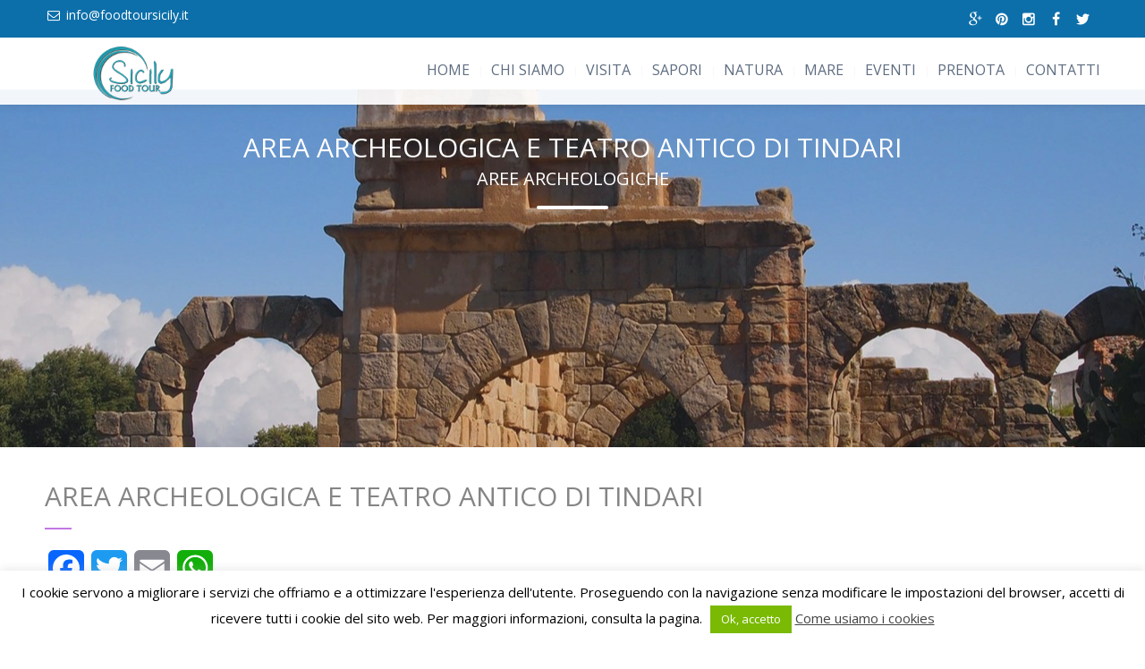

--- FILE ---
content_type: text/html; charset=UTF-8
request_url: https://www.foodtoursicily.it/area-archeologica-teatro-antico-di-tindari/
body_size: 25910
content:
<!DOCTYPE html>
<!--[if lt IE 7 ]><html class="ie ie6" lang="it-IT"> <![endif]-->
<!--[if IE 7 ]><html class="ie ie7" lang="it-IT"> <![endif]-->
<!--[if IE 8 ]><html class="ie ie8" lang="it-IT"> <![endif]-->
<!--[if (gte IE 9)|!(IE)]><!--><html lang="it-IT"> <!--<![endif]-->
<head>
 <script async src="https://pagead2.googlesyndication.com/pagead/js/adsbygoogle.js?client=ca-pub-9282885850284793"
     crossorigin="anonymous"></script>
    <meta charset="UTF-8"> 
	    
    <title>AREA ARCHEOLOGICA E TEATRO ANTICO DI TINDARI | Food Tour Sicily</title>
    <meta name="author" content="Love Travel">
    <meta name="viewport" content="width=device-width, initial-scale=1.0"> <!--meta responsive-->
    
    <!--[if lt IE 9]>
	<script src="https://www.foodtoursicily.it/wp-content/themes/lovetravel/js/main/html5.js"></script>
	<![endif]-->

        
    
    <!--CUSTOM FAVICONS-->
    <link rel="shortcut icon" href="https://www.foodtoursicily.it/wp-content/uploads/2015/12/favicon1.ico">
    <link rel="apple-touch-icon" href="https://www.foodtoursicily.it/wp-content/uploads/2017/07/logo-57x57.png">
    <link rel="apple-touch-icon" sizes="72x72" href="https://www.foodtoursicily.it/wp-content/uploads/2017/07/logo-72x72.png">
    <link rel="apple-touch-icon" sizes="114x114" href="https://www.foodtoursicily.it/wp-content/uploads/2017/07/logo-114x114.png">
    <!--END CUSTOM FAVICONS-->








	
                        <script>
                            /* You can add more configuration options to webfontloader by previously defining the WebFontConfig with your options */
                            if ( typeof WebFontConfig === "undefined" ) {
                                WebFontConfig = new Object();
                            }
                            WebFontConfig['google'] = {families: ['Open+Sans', 'Montez&amp;subset=latin']};

                            (function() {
                                var wf = document.createElement( 'script' );
                                wf.src = 'https://ajax.googleapis.com/ajax/libs/webfont/1.5.3/webfont.js';
                                wf.type = 'text/javascript';
                                wf.async = 'true';
                                var s = document.getElementsByTagName( 'script' )[0];
                                s.parentNode.insertBefore( wf, s );
                            })();
                        </script>
                    <meta name='robots' content='max-image-preview:large' />
	<style>img:is([sizes="auto" i], [sizes^="auto," i]) { contain-intrinsic-size: 3000px 1500px }</style>
	<link rel='dns-prefetch' href='//static.addtoany.com' />
<link rel='dns-prefetch' href='//www.googletagmanager.com' />
<link rel='dns-prefetch' href='//pagead2.googlesyndication.com' />
<link rel="alternate" type="application/rss+xml" title="Food Tour Sicily &raquo; Feed" href="https://www.foodtoursicily.it/feed/" />
<link rel="alternate" type="application/rss+xml" title="Food Tour Sicily &raquo; Feed dei commenti" href="https://www.foodtoursicily.it/comments/feed/" />
<link rel="alternate" type="application/rss+xml" title="Food Tour Sicily &raquo; AREA ARCHEOLOGICA E TEATRO ANTICO DI TINDARI Feed dei commenti" href="https://www.foodtoursicily.it/area-archeologica-teatro-antico-di-tindari/feed/" />
<script type="text/javascript">
/* <![CDATA[ */
window._wpemojiSettings = {"baseUrl":"https:\/\/s.w.org\/images\/core\/emoji\/16.0.1\/72x72\/","ext":".png","svgUrl":"https:\/\/s.w.org\/images\/core\/emoji\/16.0.1\/svg\/","svgExt":".svg","source":{"concatemoji":"https:\/\/www.foodtoursicily.it\/wp-includes\/js\/wp-emoji-release.min.js?ver=6.8.3"}};
/*! This file is auto-generated */
!function(s,n){var o,i,e;function c(e){try{var t={supportTests:e,timestamp:(new Date).valueOf()};sessionStorage.setItem(o,JSON.stringify(t))}catch(e){}}function p(e,t,n){e.clearRect(0,0,e.canvas.width,e.canvas.height),e.fillText(t,0,0);var t=new Uint32Array(e.getImageData(0,0,e.canvas.width,e.canvas.height).data),a=(e.clearRect(0,0,e.canvas.width,e.canvas.height),e.fillText(n,0,0),new Uint32Array(e.getImageData(0,0,e.canvas.width,e.canvas.height).data));return t.every(function(e,t){return e===a[t]})}function u(e,t){e.clearRect(0,0,e.canvas.width,e.canvas.height),e.fillText(t,0,0);for(var n=e.getImageData(16,16,1,1),a=0;a<n.data.length;a++)if(0!==n.data[a])return!1;return!0}function f(e,t,n,a){switch(t){case"flag":return n(e,"\ud83c\udff3\ufe0f\u200d\u26a7\ufe0f","\ud83c\udff3\ufe0f\u200b\u26a7\ufe0f")?!1:!n(e,"\ud83c\udde8\ud83c\uddf6","\ud83c\udde8\u200b\ud83c\uddf6")&&!n(e,"\ud83c\udff4\udb40\udc67\udb40\udc62\udb40\udc65\udb40\udc6e\udb40\udc67\udb40\udc7f","\ud83c\udff4\u200b\udb40\udc67\u200b\udb40\udc62\u200b\udb40\udc65\u200b\udb40\udc6e\u200b\udb40\udc67\u200b\udb40\udc7f");case"emoji":return!a(e,"\ud83e\udedf")}return!1}function g(e,t,n,a){var r="undefined"!=typeof WorkerGlobalScope&&self instanceof WorkerGlobalScope?new OffscreenCanvas(300,150):s.createElement("canvas"),o=r.getContext("2d",{willReadFrequently:!0}),i=(o.textBaseline="top",o.font="600 32px Arial",{});return e.forEach(function(e){i[e]=t(o,e,n,a)}),i}function t(e){var t=s.createElement("script");t.src=e,t.defer=!0,s.head.appendChild(t)}"undefined"!=typeof Promise&&(o="wpEmojiSettingsSupports",i=["flag","emoji"],n.supports={everything:!0,everythingExceptFlag:!0},e=new Promise(function(e){s.addEventListener("DOMContentLoaded",e,{once:!0})}),new Promise(function(t){var n=function(){try{var e=JSON.parse(sessionStorage.getItem(o));if("object"==typeof e&&"number"==typeof e.timestamp&&(new Date).valueOf()<e.timestamp+604800&&"object"==typeof e.supportTests)return e.supportTests}catch(e){}return null}();if(!n){if("undefined"!=typeof Worker&&"undefined"!=typeof OffscreenCanvas&&"undefined"!=typeof URL&&URL.createObjectURL&&"undefined"!=typeof Blob)try{var e="postMessage("+g.toString()+"("+[JSON.stringify(i),f.toString(),p.toString(),u.toString()].join(",")+"));",a=new Blob([e],{type:"text/javascript"}),r=new Worker(URL.createObjectURL(a),{name:"wpTestEmojiSupports"});return void(r.onmessage=function(e){c(n=e.data),r.terminate(),t(n)})}catch(e){}c(n=g(i,f,p,u))}t(n)}).then(function(e){for(var t in e)n.supports[t]=e[t],n.supports.everything=n.supports.everything&&n.supports[t],"flag"!==t&&(n.supports.everythingExceptFlag=n.supports.everythingExceptFlag&&n.supports[t]);n.supports.everythingExceptFlag=n.supports.everythingExceptFlag&&!n.supports.flag,n.DOMReady=!1,n.readyCallback=function(){n.DOMReady=!0}}).then(function(){return e}).then(function(){var e;n.supports.everything||(n.readyCallback(),(e=n.source||{}).concatemoji?t(e.concatemoji):e.wpemoji&&e.twemoji&&(t(e.twemoji),t(e.wpemoji)))}))}((window,document),window._wpemojiSettings);
/* ]]> */
</script>
<style id='wp-emoji-styles-inline-css' type='text/css'>

	img.wp-smiley, img.emoji {
		display: inline !important;
		border: none !important;
		box-shadow: none !important;
		height: 1em !important;
		width: 1em !important;
		margin: 0 0.07em !important;
		vertical-align: -0.1em !important;
		background: none !important;
		padding: 0 !important;
	}
</style>
<link rel='stylesheet' id='wp-block-library-css' href='https://www.foodtoursicily.it/wp-includes/css/dist/block-library/style.min.css?ver=6.8.3' type='text/css' media='all' />
<style id='classic-theme-styles-inline-css' type='text/css'>
/*! This file is auto-generated */
.wp-block-button__link{color:#fff;background-color:#32373c;border-radius:9999px;box-shadow:none;text-decoration:none;padding:calc(.667em + 2px) calc(1.333em + 2px);font-size:1.125em}.wp-block-file__button{background:#32373c;color:#fff;text-decoration:none}
</style>
<style id='global-styles-inline-css' type='text/css'>
:root{--wp--preset--aspect-ratio--square: 1;--wp--preset--aspect-ratio--4-3: 4/3;--wp--preset--aspect-ratio--3-4: 3/4;--wp--preset--aspect-ratio--3-2: 3/2;--wp--preset--aspect-ratio--2-3: 2/3;--wp--preset--aspect-ratio--16-9: 16/9;--wp--preset--aspect-ratio--9-16: 9/16;--wp--preset--color--black: #000000;--wp--preset--color--cyan-bluish-gray: #abb8c3;--wp--preset--color--white: #ffffff;--wp--preset--color--pale-pink: #f78da7;--wp--preset--color--vivid-red: #cf2e2e;--wp--preset--color--luminous-vivid-orange: #ff6900;--wp--preset--color--luminous-vivid-amber: #fcb900;--wp--preset--color--light-green-cyan: #7bdcb5;--wp--preset--color--vivid-green-cyan: #00d084;--wp--preset--color--pale-cyan-blue: #8ed1fc;--wp--preset--color--vivid-cyan-blue: #0693e3;--wp--preset--color--vivid-purple: #9b51e0;--wp--preset--gradient--vivid-cyan-blue-to-vivid-purple: linear-gradient(135deg,rgba(6,147,227,1) 0%,rgb(155,81,224) 100%);--wp--preset--gradient--light-green-cyan-to-vivid-green-cyan: linear-gradient(135deg,rgb(122,220,180) 0%,rgb(0,208,130) 100%);--wp--preset--gradient--luminous-vivid-amber-to-luminous-vivid-orange: linear-gradient(135deg,rgba(252,185,0,1) 0%,rgba(255,105,0,1) 100%);--wp--preset--gradient--luminous-vivid-orange-to-vivid-red: linear-gradient(135deg,rgba(255,105,0,1) 0%,rgb(207,46,46) 100%);--wp--preset--gradient--very-light-gray-to-cyan-bluish-gray: linear-gradient(135deg,rgb(238,238,238) 0%,rgb(169,184,195) 100%);--wp--preset--gradient--cool-to-warm-spectrum: linear-gradient(135deg,rgb(74,234,220) 0%,rgb(151,120,209) 20%,rgb(207,42,186) 40%,rgb(238,44,130) 60%,rgb(251,105,98) 80%,rgb(254,248,76) 100%);--wp--preset--gradient--blush-light-purple: linear-gradient(135deg,rgb(255,206,236) 0%,rgb(152,150,240) 100%);--wp--preset--gradient--blush-bordeaux: linear-gradient(135deg,rgb(254,205,165) 0%,rgb(254,45,45) 50%,rgb(107,0,62) 100%);--wp--preset--gradient--luminous-dusk: linear-gradient(135deg,rgb(255,203,112) 0%,rgb(199,81,192) 50%,rgb(65,88,208) 100%);--wp--preset--gradient--pale-ocean: linear-gradient(135deg,rgb(255,245,203) 0%,rgb(182,227,212) 50%,rgb(51,167,181) 100%);--wp--preset--gradient--electric-grass: linear-gradient(135deg,rgb(202,248,128) 0%,rgb(113,206,126) 100%);--wp--preset--gradient--midnight: linear-gradient(135deg,rgb(2,3,129) 0%,rgb(40,116,252) 100%);--wp--preset--font-size--small: 13px;--wp--preset--font-size--medium: 20px;--wp--preset--font-size--large: 36px;--wp--preset--font-size--x-large: 42px;--wp--preset--spacing--20: 0.44rem;--wp--preset--spacing--30: 0.67rem;--wp--preset--spacing--40: 1rem;--wp--preset--spacing--50: 1.5rem;--wp--preset--spacing--60: 2.25rem;--wp--preset--spacing--70: 3.38rem;--wp--preset--spacing--80: 5.06rem;--wp--preset--shadow--natural: 6px 6px 9px rgba(0, 0, 0, 0.2);--wp--preset--shadow--deep: 12px 12px 50px rgba(0, 0, 0, 0.4);--wp--preset--shadow--sharp: 6px 6px 0px rgba(0, 0, 0, 0.2);--wp--preset--shadow--outlined: 6px 6px 0px -3px rgba(255, 255, 255, 1), 6px 6px rgba(0, 0, 0, 1);--wp--preset--shadow--crisp: 6px 6px 0px rgba(0, 0, 0, 1);}:where(.is-layout-flex){gap: 0.5em;}:where(.is-layout-grid){gap: 0.5em;}body .is-layout-flex{display: flex;}.is-layout-flex{flex-wrap: wrap;align-items: center;}.is-layout-flex > :is(*, div){margin: 0;}body .is-layout-grid{display: grid;}.is-layout-grid > :is(*, div){margin: 0;}:where(.wp-block-columns.is-layout-flex){gap: 2em;}:where(.wp-block-columns.is-layout-grid){gap: 2em;}:where(.wp-block-post-template.is-layout-flex){gap: 1.25em;}:where(.wp-block-post-template.is-layout-grid){gap: 1.25em;}.has-black-color{color: var(--wp--preset--color--black) !important;}.has-cyan-bluish-gray-color{color: var(--wp--preset--color--cyan-bluish-gray) !important;}.has-white-color{color: var(--wp--preset--color--white) !important;}.has-pale-pink-color{color: var(--wp--preset--color--pale-pink) !important;}.has-vivid-red-color{color: var(--wp--preset--color--vivid-red) !important;}.has-luminous-vivid-orange-color{color: var(--wp--preset--color--luminous-vivid-orange) !important;}.has-luminous-vivid-amber-color{color: var(--wp--preset--color--luminous-vivid-amber) !important;}.has-light-green-cyan-color{color: var(--wp--preset--color--light-green-cyan) !important;}.has-vivid-green-cyan-color{color: var(--wp--preset--color--vivid-green-cyan) !important;}.has-pale-cyan-blue-color{color: var(--wp--preset--color--pale-cyan-blue) !important;}.has-vivid-cyan-blue-color{color: var(--wp--preset--color--vivid-cyan-blue) !important;}.has-vivid-purple-color{color: var(--wp--preset--color--vivid-purple) !important;}.has-black-background-color{background-color: var(--wp--preset--color--black) !important;}.has-cyan-bluish-gray-background-color{background-color: var(--wp--preset--color--cyan-bluish-gray) !important;}.has-white-background-color{background-color: var(--wp--preset--color--white) !important;}.has-pale-pink-background-color{background-color: var(--wp--preset--color--pale-pink) !important;}.has-vivid-red-background-color{background-color: var(--wp--preset--color--vivid-red) !important;}.has-luminous-vivid-orange-background-color{background-color: var(--wp--preset--color--luminous-vivid-orange) !important;}.has-luminous-vivid-amber-background-color{background-color: var(--wp--preset--color--luminous-vivid-amber) !important;}.has-light-green-cyan-background-color{background-color: var(--wp--preset--color--light-green-cyan) !important;}.has-vivid-green-cyan-background-color{background-color: var(--wp--preset--color--vivid-green-cyan) !important;}.has-pale-cyan-blue-background-color{background-color: var(--wp--preset--color--pale-cyan-blue) !important;}.has-vivid-cyan-blue-background-color{background-color: var(--wp--preset--color--vivid-cyan-blue) !important;}.has-vivid-purple-background-color{background-color: var(--wp--preset--color--vivid-purple) !important;}.has-black-border-color{border-color: var(--wp--preset--color--black) !important;}.has-cyan-bluish-gray-border-color{border-color: var(--wp--preset--color--cyan-bluish-gray) !important;}.has-white-border-color{border-color: var(--wp--preset--color--white) !important;}.has-pale-pink-border-color{border-color: var(--wp--preset--color--pale-pink) !important;}.has-vivid-red-border-color{border-color: var(--wp--preset--color--vivid-red) !important;}.has-luminous-vivid-orange-border-color{border-color: var(--wp--preset--color--luminous-vivid-orange) !important;}.has-luminous-vivid-amber-border-color{border-color: var(--wp--preset--color--luminous-vivid-amber) !important;}.has-light-green-cyan-border-color{border-color: var(--wp--preset--color--light-green-cyan) !important;}.has-vivid-green-cyan-border-color{border-color: var(--wp--preset--color--vivid-green-cyan) !important;}.has-pale-cyan-blue-border-color{border-color: var(--wp--preset--color--pale-cyan-blue) !important;}.has-vivid-cyan-blue-border-color{border-color: var(--wp--preset--color--vivid-cyan-blue) !important;}.has-vivid-purple-border-color{border-color: var(--wp--preset--color--vivid-purple) !important;}.has-vivid-cyan-blue-to-vivid-purple-gradient-background{background: var(--wp--preset--gradient--vivid-cyan-blue-to-vivid-purple) !important;}.has-light-green-cyan-to-vivid-green-cyan-gradient-background{background: var(--wp--preset--gradient--light-green-cyan-to-vivid-green-cyan) !important;}.has-luminous-vivid-amber-to-luminous-vivid-orange-gradient-background{background: var(--wp--preset--gradient--luminous-vivid-amber-to-luminous-vivid-orange) !important;}.has-luminous-vivid-orange-to-vivid-red-gradient-background{background: var(--wp--preset--gradient--luminous-vivid-orange-to-vivid-red) !important;}.has-very-light-gray-to-cyan-bluish-gray-gradient-background{background: var(--wp--preset--gradient--very-light-gray-to-cyan-bluish-gray) !important;}.has-cool-to-warm-spectrum-gradient-background{background: var(--wp--preset--gradient--cool-to-warm-spectrum) !important;}.has-blush-light-purple-gradient-background{background: var(--wp--preset--gradient--blush-light-purple) !important;}.has-blush-bordeaux-gradient-background{background: var(--wp--preset--gradient--blush-bordeaux) !important;}.has-luminous-dusk-gradient-background{background: var(--wp--preset--gradient--luminous-dusk) !important;}.has-pale-ocean-gradient-background{background: var(--wp--preset--gradient--pale-ocean) !important;}.has-electric-grass-gradient-background{background: var(--wp--preset--gradient--electric-grass) !important;}.has-midnight-gradient-background{background: var(--wp--preset--gradient--midnight) !important;}.has-small-font-size{font-size: var(--wp--preset--font-size--small) !important;}.has-medium-font-size{font-size: var(--wp--preset--font-size--medium) !important;}.has-large-font-size{font-size: var(--wp--preset--font-size--large) !important;}.has-x-large-font-size{font-size: var(--wp--preset--font-size--x-large) !important;}
:where(.wp-block-post-template.is-layout-flex){gap: 1.25em;}:where(.wp-block-post-template.is-layout-grid){gap: 1.25em;}
:where(.wp-block-columns.is-layout-flex){gap: 2em;}:where(.wp-block-columns.is-layout-grid){gap: 2em;}
:root :where(.wp-block-pullquote){font-size: 1.5em;line-height: 1.6;}
</style>
<link rel='stylesheet' id='contact-form-7-css' href='https://www.foodtoursicily.it/wp-content/plugins/contact-form-7/includes/css/styles.css?ver=6.1.4' type='text/css' media='all' />
<link rel='stylesheet' id='cookie-law-info-css' href='https://www.foodtoursicily.it/wp-content/plugins/cookie-law-info/legacy/public/css/cookie-law-info-public.css?ver=3.3.9.1' type='text/css' media='all' />
<link rel='stylesheet' id='cookie-law-info-gdpr-css' href='https://www.foodtoursicily.it/wp-content/plugins/cookie-law-info/legacy/public/css/cookie-law-info-gdpr.css?ver=3.3.9.1' type='text/css' media='all' />
<link rel='stylesheet' id='style-css' href='https://www.foodtoursicily.it/wp-content/themes/lovetravel/style.css?ver=6.8.3' type='text/css' media='all' />
<link rel='stylesheet' id='responsive-css' href='https://www.foodtoursicily.it/wp-content/themes/lovetravel/css/nicdark_responsive.css?ver=6.8.3' type='text/css' media='all' />
<link rel='stylesheet' id='nicdark_elusive_icons-css' href='https://www.foodtoursicily.it/wp-content/themes/lovetravel/framework/ReduxCore/assets/css/vendor/elusive-icons/elusive-icons.css?ver=6.8.3' type='text/css' media='all' />
<link rel='stylesheet' id='js_composer_front-css' href='https://www.foodtoursicily.it/wp-content/plugins/js_composer/assets/css/js_composer.css?ver=4.7.4' type='text/css' media='all' />
<link rel='stylesheet' id='addtoany-css' href='https://www.foodtoursicily.it/wp-content/plugins/add-to-any/addtoany.min.css?ver=1.16' type='text/css' media='all' />
<link rel='stylesheet' id='jquery-ui-smoothness-css' href='https://www.foodtoursicily.it/wp-content/plugins/contact-form-7/includes/js/jquery-ui/themes/smoothness/jquery-ui.min.css?ver=1.12.1' type='text/css' media='screen' />
<script type="text/javascript" id="addtoany-core-js-before">
/* <![CDATA[ */
window.a2a_config=window.a2a_config||{};a2a_config.callbacks=[];a2a_config.overlays=[];a2a_config.templates={};a2a_localize = {
	Share: "Condividi",
	Save: "Salva",
	Subscribe: "Abbonati",
	Email: "Email",
	Bookmark: "Segnalibro",
	ShowAll: "espandi",
	ShowLess: "comprimi",
	FindServices: "Trova servizi",
	FindAnyServiceToAddTo: "Trova subito un servizio da aggiungere",
	PoweredBy: "Powered by",
	ShareViaEmail: "Condividi via email",
	SubscribeViaEmail: "Iscriviti via email",
	BookmarkInYourBrowser: "Aggiungi ai segnalibri",
	BookmarkInstructions: "Premi Ctrl+D o \u2318+D per mettere questa pagina nei preferiti",
	AddToYourFavorites: "Aggiungi ai favoriti",
	SendFromWebOrProgram: "Invia da qualsiasi indirizzo email o programma di posta elettronica",
	EmailProgram: "Programma di posta elettronica",
	More: "Di più&#8230;",
	ThanksForSharing: "Grazie per la condivisione!",
	ThanksForFollowing: "Grazie per il following!"
};
/* ]]> */
</script>
<script type="text/javascript" defer src="https://static.addtoany.com/menu/page.js" id="addtoany-core-js"></script>
<script type="text/javascript" src="https://www.foodtoursicily.it/wp-includes/js/jquery/jquery.min.js?ver=3.7.1" id="jquery-core-js"></script>
<script type="text/javascript" src="https://www.foodtoursicily.it/wp-includes/js/jquery/jquery-migrate.min.js?ver=3.4.1" id="jquery-migrate-js"></script>
<script type="text/javascript" defer src="https://www.foodtoursicily.it/wp-content/plugins/add-to-any/addtoany.min.js?ver=1.1" id="addtoany-jquery-js"></script>
<script type="text/javascript" id="cookie-law-info-js-extra">
/* <![CDATA[ */
var Cli_Data = {"nn_cookie_ids":[],"cookielist":[],"non_necessary_cookies":[],"ccpaEnabled":"","ccpaRegionBased":"","ccpaBarEnabled":"","strictlyEnabled":["necessary","obligatoire"],"ccpaType":"gdpr","js_blocking":"","custom_integration":"","triggerDomRefresh":"","secure_cookies":""};
var cli_cookiebar_settings = {"animate_speed_hide":"500","animate_speed_show":"500","background":"#fff","border":"#7aba04","border_on":"","button_1_button_colour":"#7aba04","button_1_button_hover":"#629503","button_1_link_colour":"#fff","button_1_as_button":"1","button_1_new_win":"","button_2_button_colour":"#333","button_2_button_hover":"#292929","button_2_link_colour":"#444","button_2_as_button":"","button_2_hidebar":"","button_3_button_colour":"#dedfe0","button_3_button_hover":"#b2b2b3","button_3_link_colour":"#333333","button_3_as_button":"1","button_3_new_win":"","button_4_button_colour":"#dedfe0","button_4_button_hover":"#b2b2b3","button_4_link_colour":"#333333","button_4_as_button":"1","button_7_button_colour":"#61a229","button_7_button_hover":"#4e8221","button_7_link_colour":"#fff","button_7_as_button":"1","button_7_new_win":"","font_family":"inherit","header_fix":"","notify_animate_hide":"1","notify_animate_show":"","notify_div_id":"#cookie-law-info-bar","notify_position_horizontal":"right","notify_position_vertical":"bottom","scroll_close":"","scroll_close_reload":"","accept_close_reload":"","reject_close_reload":"","showagain_tab":"1","showagain_background":"#fff","showagain_border":"#000","showagain_div_id":"#cookie-law-info-again","showagain_x_position":"100px","text":"#000","show_once_yn":"","show_once":"10000","logging_on":"","as_popup":"","popup_overlay":"1","bar_heading_text":"","cookie_bar_as":"banner","popup_showagain_position":"bottom-right","widget_position":"left"};
var log_object = {"ajax_url":"https:\/\/www.foodtoursicily.it\/wp-admin\/admin-ajax.php"};
/* ]]> */
</script>
<script type="text/javascript" src="https://www.foodtoursicily.it/wp-content/plugins/cookie-law-info/legacy/public/js/cookie-law-info-public.js?ver=3.3.9.1" id="cookie-law-info-js"></script>
<script type="text/javascript" src="https://www.foodtoursicily.it/wp-content/themes/lovetravel/js/plugins/parallax/jquery.parallax-1.1.3.js?ver=6.8.3" id="parallax-js"></script>
<script type="text/javascript" src="https://www.foodtoursicily.it/wp-content/themes/lovetravel/js/plugins/countdown/jquery.countdown.js?ver=6.8.3" id="countdown-js"></script>

<!-- Snippet del tag Google (gtag.js) aggiunto da Site Kit -->
<!-- Snippet Google Analytics aggiunto da Site Kit -->
<script type="text/javascript" src="https://www.googletagmanager.com/gtag/js?id=GT-WPQDRKRC" id="google_gtagjs-js" async></script>
<script type="text/javascript" id="google_gtagjs-js-after">
/* <![CDATA[ */
window.dataLayer = window.dataLayer || [];function gtag(){dataLayer.push(arguments);}
gtag("set","linker",{"domains":["www.foodtoursicily.it"]});
gtag("js", new Date());
gtag("set", "developer_id.dZTNiMT", true);
gtag("config", "GT-WPQDRKRC");
 window._googlesitekit = window._googlesitekit || {}; window._googlesitekit.throttledEvents = []; window._googlesitekit.gtagEvent = (name, data) => { var key = JSON.stringify( { name, data } ); if ( !! window._googlesitekit.throttledEvents[ key ] ) { return; } window._googlesitekit.throttledEvents[ key ] = true; setTimeout( () => { delete window._googlesitekit.throttledEvents[ key ]; }, 5 ); gtag( "event", name, { ...data, event_source: "site-kit" } ); }; 
/* ]]> */
</script>
<link rel="https://api.w.org/" href="https://www.foodtoursicily.it/wp-json/" /><link rel="alternate" title="JSON" type="application/json" href="https://www.foodtoursicily.it/wp-json/wp/v2/posts/6888" /><link rel="EditURI" type="application/rsd+xml" title="RSD" href="https://www.foodtoursicily.it/xmlrpc.php?rsd" />
<meta name="generator" content="WordPress 6.8.3" />
<link rel='shortlink' href='https://www.foodtoursicily.it/?p=6888' />
<link rel="alternate" title="oEmbed (JSON)" type="application/json+oembed" href="https://www.foodtoursicily.it/wp-json/oembed/1.0/embed?url=https%3A%2F%2Fwww.foodtoursicily.it%2Farea-archeologica-teatro-antico-di-tindari%2F" />
<link rel="alternate" title="oEmbed (XML)" type="text/xml+oembed" href="https://www.foodtoursicily.it/wp-json/oembed/1.0/embed?url=https%3A%2F%2Fwww.foodtoursicily.it%2Farea-archeologica-teatro-antico-di-tindari%2F&#038;format=xml" />
<meta name="generator" content="Site Kit by Google 1.170.0" /><!-- Facebook Pixel Code -->
<script>
  !function(f,b,e,v,n,t,s)
  {if(f.fbq)return;n=f.fbq=function(){n.callMethod?
  n.callMethod.apply(n,arguments):n.queue.push(arguments)};
  if(!f._fbq)f._fbq=n;n.push=n;n.loaded=!0;n.version='2.0';
  n.queue=[];t=b.createElement(e);t.async=!0;
  t.src=v;s=b.getElementsByTagName(e)[0];
  s.parentNode.insertBefore(t,s)}(window, document,'script',
  'https://connect.facebook.net/en_US/fbevents.js');
  fbq('init', '775451692639653');
  fbq('track', 'PageView');
</script>
<noscript><img height="1" width="1" style="display:none"
  src="https://www.facebook.com/tr?id=775451692639653&ev=PageView&noscript=1"
/></noscript>
<!-- End Facebook Pixel Code -->
<noscript><style>.vce-row-container .vcv-lozad {display: none}</style></noscript><meta name="generator" content="Powered by Visual Composer Website Builder - fast and easy-to-use drag and drop visual editor for WordPress."/>
    <style type="text/css">

        /*start header*/
        .slowup{ margin-top: -35px; }
        .nicdark_logo img{ width: 200px; margin-top: 5px; }
        /*end header*/

        
        /*widget title color*/
        .widget_archive > h2 { background-color: #1bbc9b; }
        #wp-calendar caption, .widget_calendar > h2 { background-color: #7aba04; }
        .widget_categories > h2 { background-color: #7aba04; }
        .widget_nav_menu > h2 { background-color: #7aba04; }
        .widget_meta > h2 { background-color: #7aba04; }
        .widget_pages > h2 { background-color: #1bbc9b; }
        .widget_recent_comments > h2 { background-color: #1bbc9b; }
        .widget_recent_entries > h2 { background-color: #1bbc9b; }
        .widget_slider > h2 { background-color: #1bbc9b; }
        .widget_rss > h2 { background-color: #1bbc9b; }
        .widget_text > h2 { background-color: #1bbc9b; }
        .widget_tag_cloud > h2 { background-color: #1bbc9b; }
        .tt_upcoming_events_widget > h2 { background-color: #1bbc9b; }
        .widget.woocommerce > h2 { background-color: #1bbc9b; }
        /*end widget title color*/

        
        /*start color and font settings*/
        /****************************************START GREYDARK******************************************************/
/*first*/
.nicdark_bg_greydark, .cart_totals h2, .ui-datepicker-header, .products li h3, .menu  > .greydark > .sub-menu li, #payment, .products li .star-rating{  }
.menu  > .greydark > a:after, .menu  > .greydark .sub-menu li:first-child:before, .menu  > .greydark .sub-menu li ul li:first-child:before{ color: #434a54; }
.nicdark_bg_greydark_hover:hover, .wpb_toggle.nicdark_bg_greydark, .nicdark_tab_dark .vc_tta-tab.vc_active a, .nicdark_tab_dark .vc_tta-panel-body{ background-color: #434a54 }
.nicdark_tab_dark .vc_tta-tab.vc_active a, .nicdark_tab_dark .vc_tta-panels{ border: 1px solid #434a54; }
.nicdark_tab_dark .vc_tta-panel.vc_active .vc_tta-panel-title a{ background-color: #4a515b ; }
.nicdark_tab_dark .vc_tta-tab.vc_active a:hover { background-color: #4a515b !important; }
.nicdark_tab_dark .vc_tta-panels{ background-color: #434a54 !important; box-shadow: 0px 0px 0px 0px #4a515b !important; }
.woocommerce-ordering select{ background-color: #434a54 !important; box-shadow: 0px 0px 0px 0px #4a515b; }
.nicdark_triangle.greydark{ border-color: #434a54 transparent transparent transparent; }
/*second*/
.nicdark_bg_greydark2, .nicdark_bg_greydark2_hover:hover{ background-color: #4a515b;}
.menu  > .greydark:not(.nicdark_megamenu) > .sub-menu li:hover, .nicdark_megamenu.greydark > ul > li > a{ background-color:#4a515b; }
.nicdark_dark_widgets .widget.widget_product_search form input[type=text], .nicdark_bg_greydark .tinynav , .nicdark_dark_widgets .widget_search input[type="text"], .nicdark_dark_widgets .tagcloud a{ border: 0px solid #e5e5e5; background-color: #4a515b;}
.menu  > .greydark .sub-menu li:last-child, .nicdark_shadow.nicdark_bg_greydark{ box-shadow: 0px 4px 0px 0px #4a515b; }
.menu  > .greydark > .sub-menu li, .nicdark_megamenu.greydark ul li ol li a, .nicdark_dark_widgets .widget ul li, #payment ul li { border-bottom: 1px solid #4a515b; }
.nicdark_dark_widgets .widget.widget_shopping_cart .widget_shopping_cart_content p.total { border-top: 3px double #4a515b; }
.woocommerce .widget_price_filter .price_slider_amount .price_label{ box-shadow: 0px 4px 0px 0px #353b3d; background-color: #4a515b; }
.woocommerce .widget_price_filter .price_slider_wrapper .ui-widget-content,.woocommerce-page .widget_price_filter .price_slider_wrapper .ui-widget-content{ background:#4a515b;}
.nicdark_dark_widgets .widget_nav_menu .menu li .sub-menu li { border-bottom: 0px solid #4a515b; }
.nicdark_megamenu.greydark ol li a{ border-right: 1px solid #4a515b; }
.nicdark_shadow_none.wpb_content_element.wpb_tabs .wpb_tour_tabs_wrapper .wpb_tab { box-shadow: 0px 0px 0px 0px #4a515b !important; }
.nicdark_border_greydark, .nicdark_border_greydark td, .nicdark_border_greydark th{ border: 2px solid #4a515b; }

/*third*/
.nicdark_shadow.nicdark_bg_greydark2{ box-shadow: 0px 4px 0px 0px #353b3d; }
/****************************************END GREYDARK******************************************************/

/****************************************START GREEN******************************************************/
/*first*/
.nicdark_bg_green{ background-color: #1bbc9b; }
p.green,h1.green,h2.green,h3.green,h4.green,h5.green,h6.green,a.green,i.green,span.green, input[type="text"].green, textarea.green, input[type="submit"].green, select.green{ color:#1bbc9b; }
.nicdark_bg_green_hover:hover{ background-color: #1bbc9b !important; }
.nicdark_triangle.green{ border-color: #1bbc9b transparent transparent transparent; }
/*second*/
.nicdark_border_green, .nicdark_border_green td, .nicdark_border_green th{ border: 2px solid #18b292; }
.nicdark_shadow.nicdark_bg_green{ box-shadow: 0px 4px 0px 0px #18b292; }
.nicdark_bg_greendark{ background-color: #18b292; }
.nicdark_iconbg.green{ color: #18b292; }
.nicdark_bg_greendark_hover:hover{ background-color: #18b292 !important; }
/*third*/
.nicdark_border_greendark, .nicdark_border_greendark td, .nicdark_border_greendark th{ border: 2px solid #65ae83; }
.nicdark_shadow.nicdark_bg_greendark{ box-shadow: 0px 4px 0px 0px #65ae83; }
/*slider range*/
.nicdark_slider_range_green.ui-slider .ui-slider-handle { background-color: #1bbc9b; }
.nicdark_slider_range_green.ui-slider .ui-slider-range { background-color: #18b292; }

/*vc tab*/
.vc_tta-color-green.vc_tta-style-classic .vc_tta-tab > a { border-color: #1bbc9b; background-color: #1bbc9b; }
.vc_tta-color-green.vc_tta-style-classic .vc_tta-tab > a:hover { background-color: #18b292; }
.vc_tta-color-green.vc_tta-style-classic .vc_tta-panel .vc_tta-panel-heading { border-color: #1bbc9b; background-color: #1bbc9b; }
.vc_tta-color-green.vc_tta-style-classic .vc_tta-panel .vc_tta-panel-heading:hover { background-color: #18b292; }
/*vc toogle*/
.vc_toggle_square.vc_toggle_color_green .vc_toggle_title { background-color: #1bbc9b; }

/****************************************END GREEN******************************************************/

/****************************************START BLUE******************************************************/
/*first*/
.nicdark_bg_blue{ background-color: #13b8d2; }
.nicdark_bg_blue_hover:hover{ background-color: #13b8d2 !important; }
p.blue,h1.blue,h2.blue,h3.blue,h4.blue,h5.blue,h6.blue,a.blue,i.blue,span.blue, input[type="text"].blue, textarea.blue, input[type="submit"].blue, select.blue{ color:#13b8d2; }
.nicdark_triangle.blue{ border-color: #13b8d2 transparent transparent transparent;  }
/*second*/
.nicdark_border_blue, .nicdark_border_blue td, .nicdark_border_blue th{ border: 2px solid #13b8d2; }
.nicdark_bg_bluedark{ background-color: #13b8d2; }
.nicdark_iconbg.blue{ color: #13b8d2; }
.nicdark_bg_bluedark_hover:hover{ background-color: #13b8d2 !important; }
.nicdark_shadow.nicdark_bg_blue{ box-shadow: 0px 4px 0px 0px #13b8d2; }
/*third*/
.nicdark_border_bluedark, .nicdark_border_bluedark td, .nicdark_border_bluedark th{ border: 2px solid #6dc0d5; }
.nicdark_shadow.nicdark_bg_bluedark{ box-shadow: 0px 4px 0px 0px #6dc0d5; }
/*slider range*/
.nicdark_slider_range_blue.ui-slider .ui-slider-handle { background-color: #13b8d2; }
.nicdark_slider_range_blue.ui-slider .ui-slider-range { background-color: #13b8d2; }

/*vc tab*/
.vc_tta-color-blue.vc_tta-style-classic .vc_tta-tab > a { border-color: #13b8d2; background-color: #13b8d2; }
.vc_tta-color-blue.vc_tta-style-classic .vc_tta-tab > a:hover { background-color: #13b8d2; }
.vc_tta-color-blue.vc_tta-style-classic .vc_tta-panel .vc_tta-panel-heading { border-color: #13b8d2; background-color: #13b8d2; }
.vc_tta-color-blue.vc_tta-style-classic .vc_tta-panel .vc_tta-panel-heading:hover { background-color: #13b8d2; }
/*vc toogle*/
.vc_toggle_square.vc_toggle_color_blue .vc_toggle_title { background-color: #13b8d2; }

/****************************************END BLUE******************************************************/

/****************************************START VIOLET******************************************************/
/*first*/
.nicdark_bg_violet{ background-color: #c377e4; }
.nicdark_bg_violet_hover:hover { background-color: #c377e4 !important; }
p.violet,h1.violet,h2.violet,h3.violet,h4.violet,h5.violet,h6.violet,a.violet,i.violet,span.violet, input[type="text"].violet, textarea.violet, input[type="submit"].violet, select.violet{ color:#c377e4; }
.nicdark_triangle.violet{ border-color: #c377e4 transparent transparent transparent;}
/*second*/
.nicdark_bg_violetdark{ background-color: #BA71DA; }
.nicdark_border_violet, .nicdark_border_violet td, .nicdark_border_violet th{ border: 2px solid #BA71DA; }
.nicdark_shadow.nicdark_bg_violet{ box-shadow: 0px 4px 0px 0px #BA71DA; }
.nicdark_iconbg.violet{ color: #BA71DA; }
.nicdark_bg_violetdark_hover:hover{ background-color: #BA71DA !important; }
/*third*/
.nicdark_border_violetdark, .nicdark_border_violetdark td, .nicdark_border_violetdark th{ border: 2px solid #a675af; }
.nicdark_shadow.nicdark_bg_violetdark{ box-shadow: 0px 4px 0px 0px #a675af; }
/*slider range*/
.nicdark_slider_range_violet.ui-slider .ui-slider-handle { background-color: #c377e4; }
.nicdark_slider_range_violet.ui-slider .ui-slider-range { background-color: #BA71DA; }

/*vc tab*/
.vc_tta-color-violet.vc_tta-style-classic .vc_tta-tab > a { border-color: #c377e4; background-color: #c377e4; }
.vc_tta-color-violet.vc_tta-style-classic .vc_tta-tab > a:hover { background-color: #BA71DA; }
.vc_tta-color-violet.vc_tta-style-classic .vc_tta-panel .vc_tta-panel-heading { border-color: #c377e4; background-color: #c377e4; }
.vc_tta-color-violet.vc_tta-style-classic .vc_tta-panel .vc_tta-panel-heading:hover { background-color: #BA71DA; }
/*vc toogle*/
.vc_toggle_square.vc_toggle_color_violet .vc_toggle_title { background-color: #c377e4; }

/****************************************END VIOLET******************************************************/

/****************************************START ORANGE******************************************************/
/*first*/
.nicdark_bg_orange{ background-color: #f12c9f; }
.nicdark_bg_orange_hover:hover{ background-color: #f12c9f !important; }
p.orange,h1.orange,h2.orange,h3.orange,h4.orange,h5.orange,h6.orange,a.orange,i.orange,span.orange, input[type="text"].orange, textarea.orange, input[type="submit"].orange, select.orange{ color:#f12c9f; }
.nicdark_triangle.orange { border-color: #f12c9f transparent transparent transparent;  }
/*second*/
.nicdark_bg_orangedark{ background-color: #f12c9f; }
.nicdark_bg_orangedark_hover:hover{ background-color: #f12c9f !important; }
.nicdark_border_orange, .nicdark_border_orange td, .nicdark_border_orange th{ border: 2px solid #f12c9f; }
.nicdark_shadow.nicdark_bg_orange{ box-shadow: 0px 4px 0px 0px #f12c9f; }
.nicdark_iconbg.orange{ color: #f12c9f; }
/*third*/
.nicdark_border_orangedark, .nicdark_border_orangedark td, .nicdark_border_orangedark th{ border: 2px solid #d8734c; }
.nicdark_shadow.nicdark_bg_orangedark{ box-shadow: 0px 4px 0px 0px #d8734c; }
/*slider range*/
.nicdark_slider_range_orange.ui-slider .ui-slider-handle { background-color: #f12c9f; }
.nicdark_slider_range_orange.ui-slider .ui-slider-range { background-color: #f12c9f; }

/*vc tab*/
.vc_tta-color-orange.vc_tta-style-classic .vc_tta-tab > a { border-color: #f12c9f; background-color: #f12c9f; }
.vc_tta-color-orange.vc_tta-style-classic .vc_tta-tab > a:hover { background-color: #f12c9f; }
.vc_tta-color-orange.vc_tta-style-classic .vc_tta-panel .vc_tta-panel-heading { border-color: #f12c9f; background-color: #f12c9f; }
.vc_tta-color-orange.vc_tta-style-classic .vc_tta-panel .vc_tta-panel-heading:hover { background-color: #f12c9f; }
/*vc toogle*/
.vc_toggle_square.vc_toggle_color_orange .vc_toggle_title { background-color: #f12c9f; }

/****************************************END ORANGE******************************************************/

/****************************************START RED******************************************************/
/*first*/
.nicdark_bg_red{ background-color: #f76570; }
.nicdark_bg_red_hover:hover{ background-color: #f76570 !important; }
p.red,h1.red,h2.red,h3.red,h4.red,h5.red,h6.red,a.red,i.red,span.red, input[type="text"].red, textarea.red, input[type="submit"].red, select.red{ color:#f76570; }
.nicdark_triangle.red{ border-color: #f76570 transparent transparent transparent; }
/*second*/
.nicdark_bg_reddark{ background-color: #ef606b; }
.nicdark_border_red, .nicdark_border_red td, .nicdark_border_red th{ border: 2px solid #ef606b; }
.nicdark_shadow.nicdark_bg_red{ box-shadow: 0px 4px 0px 0px #ef606b; }
.nicdark_iconbg.red{ color: #ef606b; }
.nicdark_bg_reddark_hover:hover{ background-color: #ef606b !important; }
/*third*/
.nicdark_border_reddark, .nicdark_border_reddark td, .nicdark_border_reddark th{ border: 2px solid #bf6363; }
.nicdark_shadow.nicdark_bg_reddark{ box-shadow: 0px 4px 0px 0px #bf6363; }
/*slider range*/
.nicdark_slider_range_red.ui-slider .ui-slider-handle { background-color: #f76570; }
.nicdark_slider_range_red.ui-slider .ui-slider-range { background-color: #ef606b; }

/*vc tab*/
.vc_tta-color-juicy-pink.vc_tta-style-classic .vc_tta-tab > a { border-color: #f76570; background-color: #f76570; }
.vc_tta-color-juicy-pink.vc_tta-style-classic .vc_tta-tab > a:hover { background-color: #ef606b; }
.vc_tta-color-juicy-pink.vc_tta-style-classic .vc_tta-panel .vc_tta-panel-heading { border-color: #f76570; background-color: #f76570; }
.vc_tta-color-juicy-pink.vc_tta-style-classic .vc_tta-panel .vc_tta-panel-heading:hover { background-color: #ef606b; }
/*vc toogle*/
.vc_toggle_square.vc_toggle_color_juicy_pink .vc_toggle_title { background-color: #f76570; }

/****************************************END RED******************************************************/

/****************************************START YELLOW******************************************************/
/*first*/
.nicdark_bg_yellow{ background-color: #ffd205; }
.nicdark_bg_yellow_hover:hover{ background-color: #ffd205 !important; }
p.yellow,h1.yellow,h2.yellow,h3.yellow,h4.yellow,h5.yellow,h6.yellow,a.yellow,i.yellow,span.yellow, input[type="text"].yellow, textarea.yellow, input[type="submit"].yellow, select.yellow{ color:#ffd205; }
.nicdark_triangle.yellow{ border-color: #ffd205 transparent transparent transparent; }
/*second*/
.nicdark_bg_yellowdark{ background-color: #f4c906; }
.nicdark_border_yellow, .nicdark_border_yellow td, .nicdark_border_yellow th{ border: 2px solid #f4c906; }
.nicdark_shadow.nicdark_bg_yellow{ box-shadow: 0px 4px 0px 0px #f4c906; }
.nicdark_iconbg.yellow{ color: #f4c906; }
.nicdark_bg_yellowdark_hover:hover{ background-color: #f4c906 !important; }
/*third*/
.nicdark_border_yellowdark, .nicdark_border_yellowdark td, .nicdark_border_yellowdark th{ border: 2px solid #d4ae49; }
.nicdark_shadow.nicdark_bg_yellowdark{ box-shadow: 0px 4px 0px 0px #d4ae49; }
/*slider range*/
.nicdark_slider_range_yellow.ui-slider .ui-slider-handle { background-color: #ffd205; }
.nicdark_slider_range_yellow.ui-slider .ui-slider-range { background-color: #f4c906; }

/*vc tab*/
.vc_tta-color-chino.vc_tta-style-classic .vc_tta-tab > a { border-color: ; background-color: ; }
.vc_tta-color-chino.vc_tta-style-classic .vc_tta-tab > a:hover { background-color: ; }
.vc_tta-color-chino.vc_tta-style-classic .vc_tta-panel .vc_tta-panel-heading { border-color: #ffd205; background-color: #ffd205; }
.vc_tta-color-chino.vc_tta-style-classic .vc_tta-panel .vc_tta-panel-heading:hover { background-color: #f4c906; }
/*vc toogle*/
.vc_toggle_square.vc_toggle_color_chino .vc_toggle_title { background-color: #ffd205; }

/****************************************END YELLOW******************************************************/

/****************************************START MENU******************************************************/
/*divider and triangle color: FIRST COLOR*/
.menu  > .green > a:after, .menu  > .green .sub-menu li:first-child:before, .menu  > .green .sub-menu li ul li:first-child:before{ color: #1bbc9b; }
.menu  > .blue > a:after, .menu  > .blue .sub-menu li:first-child:before, .menu  > .blue .sub-menu li ul li:first-child:before{ color: #13b8d2; }
.menu  > .violet > a:after, .menu  > .violet .sub-menu li:first-child:before, .menu  > .violet .sub-menu li ul li:first-child:before{ color: #c377e4; }
.menu  > .orange > a:after, .menu  > .orange .sub-menu li:first-child:before, .menu  > .orange .sub-menu li ul li:first-child:before{ color: #f12c9f; }
.menu  > .red > a:after, .menu  > .red .sub-menu li:first-child:before, .menu  > .red .sub-menu li ul li:first-child:before{ color: #f76570; }
.menu  > .yellow > a:after, .menu  > .yellow .sub-menu li:first-child:before, .menu  > .yellow .sub-menu li ul li:first-child:before{ color: #ffd205; }
/*dropdown: FIRST COLOR*/
.menu  > .yellow > .sub-menu li{ background-color: #ffd205; }
.menu  > .green > .sub-menu li{ background-color: #1bbc9b; }
.menu  > .blue > .sub-menu li{ background-color: #13b8d2; }
.menu  > .violet > .sub-menu li{ background-color: #c377e4; }
.menu  > .orange > .sub-menu li{ background-color: #f12c9f; }
.menu  > .red > .sub-menu li{ background-color: #f76570; }
/*tinynav: SECOND COLOR -> THIRD COLOR*/
.nicdark_bg_yellow .tinynav { color: #fff; background-color: #f4c906; box-shadow: 0px 4px 0px 0px #d4ae49; }
.nicdark_bg_orange .tinynav { color: #fff; background-color: #f12c9f; box-shadow: 0px 4px 0px 0px #d8734c; }
.nicdark_bg_red .tinynav { color: #fff; background-color: #ef606b; box-shadow: 0px 4px 0px 0px #bf6363; }
.nicdark_bg_green .tinynav { color: #fff; background-color: #18b292; box-shadow: 0px 4px 0px 0px #65ae83; }
.nicdark_bg_blue .tinynav { color: #fff; background-color: #13b8d2; box-shadow: 0px 4px 0px 0px #6dc0d5; }
.nicdark_bg_violet .tinynav { color: #fff; background-color: #BA71DA; box-shadow: 0px 4px 0px 0px #a675af; }
/*border bottom li: SECOND COLOR*/
.menu  > .yellow > .sub-menu li, .nicdark_megamenu.yellow ul li ol li a{ border-bottom:1px solid #f4c906; }
.menu  > .green > .sub-menu li, .nicdark_megamenu.green ul li ol li a{ border-bottom:1px solid #18b292; }
.menu  > .blue > .sub-menu li, .nicdark_megamenu.blue ul li ol li a{ border-bottom:1px solid #13b8d2; }
.menu  > .violet > .sub-menu li, .nicdark_megamenu.violet ul li ol li a{ border-bottom:1px solid #BA71DA; }
.menu  > .orange > .sub-menu li, .nicdark_megamenu.orange ul li ol li a{ border-bottom:1px solid #f12c9f; }
.menu  > .red > .sub-menu li, .nicdark_megamenu.red ul li ol li a{ border-bottom:1px solid #ef606b; }
/*shadow: SECOND COLOR*/
.menu  > .yellow .sub-menu li:last-child{ box-shadow: 0px 4px 0px 0px #f4c906; }
.menu  > .orange .sub-menu li:last-child{ box-shadow: 0px 4px 0px 0px #f12c9f; }
.menu  > .red .sub-menu li:last-child{ box-shadow: 0px 4px 0px 0px #ef606b; }
.menu  > .blue .sub-menu li:last-child{ box-shadow: 0px 4px 0px 0px #13b8d2; }
.menu  > .green .sub-menu li:last-child{ box-shadow: 0px 4px 0px 0px #18b292; }
.menu  > .violet .sub-menu li:last-child{ box-shadow: 0px 4px 0px 0px #BA71DA; }
/*hover li bgcolor: SECOND COLOR*/
.menu  > .yellow > .sub-menu li:hover, .nicdark_megamenu.yellow > ul > li > a{ background-color:#f4c906; }
.menu  > .green:not(.nicdark_megamenu) > .sub-menu li:hover, .nicdark_megamenu.green > ul > li > a{ background-color:#18b292; }
.menu  > .blue:not(.nicdark_megamenu) > .sub-menu li:hover, .nicdark_megamenu.blue > ul > li > a{ background-color:#13b8d2; }
.menu  > .violet:not(.nicdark_megamenu) > .sub-menu li:hover, .nicdark_megamenu.violet > ul > li > a{ background-color:#BA71DA; }
.menu  > .orange:not(.nicdark_megamenu) > .sub-menu li:hover, .nicdark_megamenu.orange > ul > li > a{ background-color:#f12c9f; }
.menu  > .red:not(.nicdark_megamenu) > .sub-menu li:hover, .nicdark_megamenu.red > ul > li > a{ background-color:#ef606b; }
/*megamenu border color: SECOND COLOR*/
.nicdark_megamenu.yellow ol li a{ border-right: 1px solid #f4c906; }
.nicdark_megamenu.orange ol li a{ border-right: 1px solid #f12c9f; }
.nicdark_megamenu.red ol li a{ border-right: 1px solid #ef606b; }
.nicdark_megamenu.blue ol li a{ border-right: 1px solid #13b8d2; }
.nicdark_megamenu.green ol li a{ border-right: 1px solid #18b292; }
.nicdark_megamenu.violet ol li a{ border-right: 1px solid #BA71DA; }
/****************************************END MENU******************************************************/

/****************************************START ELEMENTS******************************************************/
/*button search*/
.widget_search input[type="submit"]{ background-color: #1bbc9b; }
/*post elements*/
.comment-respond input[type="submit"]{ background-color: #f12c9f; }
.comment-reply-link{ background-color: #f12c9f; }
/*calendar*/
.ui-datepicker-calendar thead{ background-color: #1bbc9b; }
.ui-datepicker-today a { background-color: #1bbc9b;}
.ui-datepicker-calendar .ui-state-hover{ background-color: #1bbc9b; }
/*cf7*/
div.wpcf7-validation-errors, div.wpcf7-mail-sent-ng, div.wpcf7-spam-blocked { background-color: #f12c9f; }
div.wpcf7-mail-sent-ok { background-color: #1bbc9b; }
.wpcf7-not-valid-tip:before{ color: #ef606b; }
.wpcf7-not-valid-tip{ background-color: #f76570; }
/*pagination*/
.nicdark_btn.active{ background-color: #1bbc9b; }
/****************************************END ELEMENTS******************************************************/

/****************************************START WOO ELEMENTS******************************************************/

/*red*/
.out-of-stock,
.woocommerce-error,
.woocommerce .form-row button,
.wc-backward { background-color: #f76570; box-shadow: 0px 0px 0px 0px #ef606b; }
.shop_table .actions .checkout-button { background-color: #f76570 !important; box-shadow: 0px 4px 0px 0px #ef606b; }
.woocommerce table.cart a.remove,
.woocommerce-page table.cart a.remove,
.woocommerce #content table.cart a.remove,
.woocommerce-page #content table.cart a.remove { background-color:#f76570; }
.woocommerce table.cart a.remove:hover,
.woocommerce-page table.cart a.remove:hover,
.woocommerce #content table.cart a.remove:hover,
.woocommerce-page #content table.cart a.remove:hover { background-color:#ef606b; }

/*orange*/
.shop_table .actions .button { background-color: #f12c9f !important; box-shadow: 0px 0px 0px 0px #f12c9f; }
.woocommerce table.shop_table th,
.woocommerce-page table.shop_table th { background: #f12c9f; }

/*yellow*/
.woocommerce .widget_price_filter .button { background-color: #ffd205;box-shadow: 0px 4px 0px 0px #f4c906; }
.woocommerce-product-rating .star-rating,
#reviews .star-rating,
.widget.widget_recent_reviews ul.product_list_widget li .star-rating,
.widget.widget_top_rated_products ul.product_list_widget li .star-rating,
p.stars a.star-1:after,
p.stars a.star-2:after,
p.stars a.star-3:after,
p.stars a.star-4:after,
p.stars a.star-5:after { color: #ffd205; }
.shop_table .actions .coupon .button { background-color: #ffd205 !important; box-shadow: 0px 0px 0px 0px #f4c906; }
.woocommerce .widget_price_filter .ui-slider .ui-slider-handle,
.woocommerce-page .widget_price_filter .ui-slider .ui-slider-handle { border:1px solid #ffd205; background:#ffd205; }
.woocommerce .widget_price_filter .ui-slider .ui-slider-range,
.woocommerce-page .widget_price_filter .ui-slider .ui-slider-range { background:#ffd205; }

/*blue*/
.shipping_calculator h2,
#customer_details .col-2 h3,
#customer_details .col-1 h3,
.woocommerce-cart .cart-collaterals .cart_totals .shipping-calculator-button,
.woocommerce .addresses .col-1 h3 { background-color: #13b8d2; }
.woocommerce-info,
.woocommerce .addresses .col-1 a,
.widget.widget_shopping_cart .widget_shopping_cart_content p.buttons a.button { background-color:#13b8d2; box-shadow: 0px 0px 0px 0px #13b8d2; }

/*green*/
.product .onsale,
.woocommerce-pagination span.current,
.products li .added_to_cart,
button.single_add_to_cart_button,
.woocommerce-message,
.shipping_calculator button,
#payment input.button,
.woocommerce .addresses .col-2 a,
.widget.widget_shopping_cart .widget_shopping_cart_content p.buttons a.checkout { background-color:#1bbc9b; box-shadow: 0px 0px 0px 1px #18b292; }
.woocommerce .comment-respond input[type="submit"] { background: #1bbc9b !important; box-shadow: 0px 0px 0px 0px #18b292; }
.woocommerce button,
.woocommerce input[type=submit],
p.stars a:hover,
p.stars a.active { background: #1bbc9b !important; box-shadow: 0px 0px 0px 0px #18b292;}
.upsells.products h2:after,
.product .product_title:after,
.woocommerce-tabs li a,
.woocommerce-account .woocommerce h2:after,
.woocommerce-checkout .woocommerce h2:after,
.woocommerce .addresses .col-2 h3,
#order_review table thead, 
table.order_details thead,
.woocommerce form h3:after,
.product .related h2:after,
.woocommerce-cart .cart-collaterals .cart_totals .wc-proceed-to-checkout
{ background-color: #1bbc9b; }
.entry-summary div .price ins { color: #1bbc9b; }

/****************************************END WOO ELEMENTS******************************************************/

/* 20 - START NICDARKFILTER*/
.nicdark_filter.green { background: rgba(111,193,145,0.8); }
.nicdark_filter.blue { background: rgba(116,206,228,0.8); }
.nicdark_filter.violet { background: rgba(195,137,206,0.8); }
.nicdark_filter.yellow { background: rgba(237,191,71,0.8); }
.nicdark_filter.orange { background: rgba(236,119,75,0.8); }
.nicdark_filter.red { background: rgba(225,108,108,0.8); }
/*END NICDARKFILTER*/

/*GRADIENT*/
.nicdark_bg_gradient{                     background: #f76570; /* Old browsers */
    background: -moz-linear-gradient(left, #f76570 0%, #f76570 8%, #f3a46b 8%, #f3a46b 16%, #f3a46b 16%, #ffd205 16%, #ffd205 24%, #ffd205 24%, #1bbc9b 24%, #1bbc9b 25%, #1bbc9b 32%, #14b9d5 32%, #14b9d5 40%, #c377e4 40%, #c377e4 48%, #f76570 48%, #f76570 56%, #f3a46b 56%, #f3a46b 64%, #ffd205 64%, #ffd205 72%, #1bbc9b 72%, #1bbc9b 80%, #14b9d5 80%, #14b9d5 80%, #14b9d5 89%, #c377e4 89%, #c377e4 100%); /* FF3.6+ */
    background: -webkit-gradient(linear, left top, right top, color-stop(0%,#f76570), color-stop(8%,#f76570), color-stop(8%,#f3a46b), color-stop(16%,#f3a46b), color-stop(16%,#f3a46b), color-stop(16%,#ffd205), color-stop(24%,#ffd205), color-stop(24%,#ffd205), color-stop(24%,#1bbc9b), color-stop(25%,#1bbc9b), color-stop(32%,#1bbc9b), color-stop(32%,#14b9d5), color-stop(40%,#14b9d5), color-stop(40%,#c377e4), color-stop(48%,#c377e4), color-stop(48%,#f76570), color-stop(56%,#f76570), color-stop(56%,#f3a46b), color-stop(64%,#f3a46b), color-stop(64%,#ffd205), color-stop(72%,#ffd205), color-stop(72%,#1bbc9b), color-stop(80%,#1bbc9b), color-stop(80%,#14b9d5), color-stop(80%,#14b9d5), color-stop(89%,#14b9d5), color-stop(89%,#c377e4), color-stop(100%,#c377e4)); /* Chrome,Safari4+ */
    background: -webkit-linear-gradient(left, #f76570 0%,#f76570 8%,#f3a46b 8%,#f3a46b 16%,#f3a46b 16%,#ffd205 16%,#ffd205 24%,#ffd205 24%,#1bbc9b 24%,#1bbc9b 25%,#1bbc9b 32%,#14b9d5 32%,#14b9d5 40%,#c377e4 40%,#c377e4 48%,#f76570 48%,#f76570 56%,#f3a46b 56%,#f3a46b 64%,#ffd205 64%,#ffd205 72%,#1bbc9b 72%,#1bbc9b 80%,#14b9d5 80%,#14b9d5 80%,#14b9d5 89%,#c377e4 89%,#c377e4 100%); /* Chrome10+,Safari5.1+ */
    background: -o-linear-gradient(left, #f76570 0%,#f76570 8%,#f3a46b 8%,#f3a46b 16%,#f3a46b 16%,#ffd205 16%,#ffd205 24%,#ffd205 24%,#1bbc9b 24%,#1bbc9b 25%,#1bbc9b 32%,#14b9d5 32%,#14b9d5 40%,#c377e4 40%,#c377e4 48%,#f76570 48%,#f76570 56%,#f3a46b 56%,#f3a46b 64%,#ffd205 64%,#ffd205 72%,#1bbc9b 72%,#1bbc9b 80%,#14b9d5 80%,#14b9d5 80%,#14b9d5 89%,#c377e4 89%,#c377e4 100%); /* Opera 11.10+ */
    background: -ms-linear-gradient(left, #f76570 0%,#f76570 8%,#f3a46b 8%,#f3a46b 16%,#f3a46b 16%,#ffd205 16%,#ffd205 24%,#ffd205 24%,#1bbc9b 24%,#1bbc9b 25%,#1bbc9b 32%,#14b9d5 32%,#14b9d5 40%,#c377e4 40%,#c377e4 48%,#f76570 48%,#f76570 56%,#f3a46b 56%,#f3a46b 64%,#ffd205 64%,#ffd205 72%,#1bbc9b 72%,#1bbc9b 80%,#14b9d5 80%,#14b9d5 80%,#14b9d5 89%,#c377e4 89%,#c377e4 100%); /* IE10+ */
    background: linear-gradient(to right, #f76570 0%,#f76570 8%,#f3a46b 8%,#f3a46b 16%,#f3a46b 16%,#ffd205 16%,#ffd205 24%,#ffd205 24%,#1bbc9b 24%,#1bbc9b 25%,#1bbc9b 32%,#14b9d5 32%,#14b9d5 40%,#c377e4 40%,#c377e4 48%,#f76570 48%,#f76570 56%,#f3a46b 56%,#f3a46b 64%,#ffd205 64%,#ffd205 72%,#1bbc9b 72%,#1bbc9b 80%,#14b9d5 80%,#14b9d5 80%,#14b9d5 89%,#c377e4 89%,#c377e4 100%); /* W3C */
    filter: progid:DXImageTransform.Microsoft.gradient( startColorstr='#f76570', endColorstr='#c377e4',GradientType=1 ); /* IE6-9 */                 }
/*GRADIENT*/

        /****************************************START FIRST FONT******************************************************/
.mfp-counter, 
.mfp-title, 
#wp-calendar caption, 
#wp-calendar thead th, 
.widget_search input[type="submit"], 
.comment-respond input[type="submit"], 
.comment-reply-link,
.nicdark_btn,
.nicdark_btn_icon,
.ui-datepicker-title,
.ui-datepicker-calendar thead,
h1,
h2,
h3,
h4,
h5,
h6,
input[type="text"],
textarea,
select,
a.title,
span.title,
small.title,
input[type="submit"],
.product .onsale,
.woocommerce-pagination a,
.woocommerce-pagination span,
.woocommerce-pagination span.current,
.products li .add_to_cart_button, 
.products li .product_type_variable, 
.products li.outofstock a.button, 
.products li.product-type-external a.button, 
.products li.product-type-grouped a.button,
.quantity .minus, 
.quantity .plus, 
.quantity .qty,
button.single_add_to_cart_button,
.woocommerce-tabs li a,
.woocommerce .comment-reply-title,
.woocommerce table.shop_table th,
.woocommerce-page table.shop_table th,
.cart_totals h2,
.shipping_calculator h2 a,
.shipping_calculator button,
#customer_details .col-2 h3,
.woocommerce .addresses a,
.widget.woocommerce h2,
.widget.widget_shopping_cart .widget_shopping_cart_content p.buttons a.button, 
.woocommerce .widget_price_filter .price_slider_amount .price_label,
.woocommerce .widget_price_filter .button,
.wc-backward,
#ship-to-different-address label
{ font-family: Open Sans; }

.tp-arr-titleholder,
.woocommerce-billing-fields h3
{ font-family: Open Sans !important; }

/****************************************START SECOND FONT******************************************************/
.widget,
.widget_search input[type="text"],
.comment-reply-title,
.comment-author,
.tinynav,
.menu  a,
.nicdark_archive1_content,
.ui-tooltip,
h1.subtitle,
h2.subtitle,
h3.subtitle,
h4.subtitle,
h5.subtitle,
h6.subtitle,
input[type="text"].subtitle,
textarea.subtitle,
select.subtitle,
span.subtitle,
p,
html,
a,
input[type="text"],
input[type="email"],
input[type="url"],
input[type="tel"],
input[type="number"],
input[type="date"],
textarea,
.wpcf7-select,
.widget_archive select,
.widget_categories select,
.widget_text select,
.wpb_heading,
div.wpcf7-validation-errors,
div.wpcf7-mail-sent-ng,
div.wpcf7-spam-blocked,
div.wpcf7-mail-sent-ok,
.wpcf7-not-valid-tip,
.woocommerce-account .woocommerce h2, 
.woocommerce-checkout .woocommerce h2,
.product .related h2,
.upsells.products h2,
.product h1,
.variations_form table td select,
.shipping_calculator select, 
.shipping_calculator input[type="text"],
.chosen-container-single .chosen-search input[type=text],
#order_review_heading,
.woocommerce form h3
{ font-family: Open Sans; }

.nicdark_btn.subtitle,
.nicdark_btn_icon.subtitle
{ font-family: Open Sans !important; }


/****************************************START THIRD FONT******************************************************/
h1.signature,
h2.signature,
h3.signature,
h4.signature,
h5.signature,
h6.signature,
span.signature
{ font-family: Montez; }        /*end color and font settings*/

        
        /*start boxed version*/
                /*end boxed version*/

        /*start custom css*/
        .ui-datepicker .ui-datepicker-title {
  margin: 0;}
.ui-datepicker-header .ui-icon.ui-icon-circle-triangle-e {
  display: none !important;
}
.ui-datepicker-header .ui-icon.ui-icon-circle-triangle-w {
  display: none;
}
.carnevale .nicdark_btn {
  background: #BF0C7A;
}
.carnevale .nicdark_textevidence{
  background: #BF0C7A;
}
.CARNEVALE {
  BACKGROUND: #BF0C7A;
  color: white !important;
}
.EVENTI {
  BACKGROUND: #E131E8;
  COLOR: WHITE !important;
}
#nicdark_singlepackage_parallax {
  background-attachment: fixed !important;
  background-clip: border-box !important;
  background-color: rgba(0, 0, 0, 0) !important;
  background-origin: padding-box !important;
  background-position: 50% 40px !important;
  background-repeat: repeat !important;
  background-size: auto auto !important;
  min-height: 100% !important;
  min-width: 100% !important;
}

.home-guarda-tutti-pacchetti a, .HOME-TUTTI-EVENTI .vc_general.vc_btn3.vc_btn3-size-md.vc_btn3-shape-square.vc_btn3-style-modern.vc_btn3-color-default {
  background: #32c2a5 none repeat scroll 0 0 !important;
  color: #fff !important;
}
.home-eventi .grid.percentage.nicdark_masonry_item .nicdark_focus {
  border: 1px dotted gray;
}
.pacchetti-prenotabili .grey.nicdark_btn {
  background:#EBEDED !important;
  border: 1px dotted;
}
.nicdark_menu_fullwidth_boxed.nicdark_menu_fullwidth {
  box-shadow: 0 0 10px rgba(0, 0, 0, 0.1);
}
.newsletter-home .newsletter-email {
  float: left;
  padding-left: 180px;
  padding-right: 30px;
  width: 60%;
}
.newsletter-home .newsletter-invia {
 
  padding-left: 10px;
  padding-right: 10px;
 
}
.classe-home a:hover {
  color: #5B9BD5 !important;
}
.classe-artecultura a:hover {
  color: #7030A0 !important;
}
.classe-sapori a:hover {
  color: #FFFF3B !important;
}
.classe-mare a:hover {
  color: #2E75B6 !important;
}
.classe-vacanze a:hover {
  color: #35C51D !important;
}
.classe-regalasogno a:hover {
  color: #FF0000 !important;
}
.classe-contatti a:hover {
  color: #DA9A15 !important;
}

.newsletter-home{
  background: #0c6faa none repeat scroll 0 0 !important;
}

.newsletter-home .wpb_wrapper h1, .sapori-home .wpb_wrapper h1 {
  padding-top: 34px;
}


.nicdark_marginleft85{
    margin-left:0px !important;
}

#nicdark_gmaps_minus{
    top: 260px !important;
}
#nicdark_gmaps_plus{
     top: 220px !important;
}
.nicdark_logo img{
    margin-top: -12px !important;
}
.testimonial-home{
    color: #ffffff !important;
}
.newsletter-home .wpcf7-submit {
  color: #888888 !important;
}
.nicdark_space3.nicdark_bg_gradient
{display: none !important;}

.icon-location-2::before {
  color: #13b8d2;
  }
  .icon-lightbulb-2::before {
  color: #c377e4;
  }
  .icon-calendar-2::before {
  color: #F8C97F;
  }
  .icon-glass::before {
  color: #7aba04;
  }
  .icon-food-1::before {
    color: #F12C9F;
}
.icon-cab::before {
  color: #f76570;
}
.sapori-home .nicdark_triangle.nicdark_marginleft20 {
  display: none;
}
.nicdark_bg_grey_hover.nicdark_transition.nicdark_btn.nicdark_border_grey.small.grey.SAGRE {
  background-color: #13b8d2;
  color:#ffffff;
}
.nicdark_bg_grey_hover.nicdark_transition.nicdark_btn.nicdark_border_grey.small.grey.FESTIVAL {
  color: #ffffff;
  background-color: #ffd205;
}
.nicdark_bg_grey_hover.nicdark_transition.nicdark_btn.nicdark_border_grey.small.grey.FESTE.RELIGIOSE{
 color: #ffffff;
  background-color: #1bbc9b;   
}
.nicdark_bg_grey_hover.nicdark_transition.nicdark_btn.nicdark_border_grey.small.grey.SPETTACOLI.TEATRALI{
     color: #ffffff;
  background-color: #c377e4;  
    
}
.nicdark_bg_grey_hover.nicdark_transition.nicdark_btn.nicdark_border_grey.small.grey.LOCALI.NOTTURNI{
 color: #ffffff;
  background-color: #f76570;  
}
.nicdark_bg_grey_hover.nicdark_transition.nicdark_btn.nicdark_border_grey.small.grey.CONCERTI{
   color: #ffffff;
  background-color: #f12c9f;    
}
.nicdark_width_percentage1{
 width: 50% !important;   
    
}
.nicdark_bg_grey_hover.nicdark_transition.nicdark_btn.nicdark_border_grey.small.grey.NATALE{
    color: #ffffff;
    background-color: #f4524d;
}
.nicdark_bg_grey_hover.nicdark_transition.nicdark_btn.nicdark_border_grey.small.grey.PRESEPI{
    color: #ffffff;
    background-color: #b97ebb;
}        /*end custom css*/


    </style>
    


<!-- Meta tag Google AdSense aggiunti da Site Kit -->
<meta name="google-adsense-platform-account" content="ca-host-pub-2644536267352236">
<meta name="google-adsense-platform-domain" content="sitekit.withgoogle.com">
<!-- Fine dei meta tag Google AdSense aggiunti da Site Kit -->
<meta name="generator" content="Powered by Visual Composer - drag and drop page builder for WordPress."/>
<!--[if lte IE 9]><link rel="stylesheet" type="text/css" href="https://www.foodtoursicily.it/wp-content/plugins/js_composer/assets/css/vc_lte_ie9.css" media="screen"><![endif]--><!--[if IE  8]><link rel="stylesheet" type="text/css" href="https://www.foodtoursicily.it/wp-content/plugins/js_composer/assets/css/vc-ie8.css" media="screen"><![endif]--><link rel="canonical" href="https://www.foodtoursicily.it/area-archeologica-teatro-antico-di-tindari/" />


<!-- Snippet Google AdSense aggiunto da Site Kit -->
<script type="text/javascript" async="async" src="https://pagead2.googlesyndication.com/pagead/js/adsbygoogle.js?client=ca-pub-9282885850284793&amp;host=ca-host-pub-2644536267352236" crossorigin="anonymous"></script>

<!-- Termina lo snippet Google AdSense aggiunto da Site Kit -->
<link rel="icon" href="https://www.foodtoursicily.it/wp-content/uploads/2017/07/cropped-logo-food-tour-Sicily-per-web-32x32.png" sizes="32x32" />
<link rel="icon" href="https://www.foodtoursicily.it/wp-content/uploads/2017/07/cropped-logo-food-tour-Sicily-per-web-192x192.png" sizes="192x192" />
<link rel="apple-touch-icon" href="https://www.foodtoursicily.it/wp-content/uploads/2017/07/cropped-logo-food-tour-Sicily-per-web-180x180.png" />
<meta name="msapplication-TileImage" content="https://www.foodtoursicily.it/wp-content/uploads/2017/07/cropped-logo-food-tour-Sicily-per-web-270x270.png" />
<noscript><style> .wpb_animate_when_almost_visible { opacity: 1; }</style></noscript>	  
</head>  
<body style="" id="start_nicdark_framework" class="wp-singular post-template-default single single-post postid-6888 single-format-standard wp-theme-lovetravel vcwb wpb-js-composer js-comp-ver-4.7.4 vc_responsive">

<!--start preloader-->
<!--<div class="nicdark_preloader"><i class="icon-sun-filled green"></i>

</div>-->
<!--end preloader-->

<div style="" class="nicdark_site">

	 <div class="nicdark_site_fullwidth_boxed nicdark_site_fullwidth nicdark_clearfix">     
    	<div class="nicdark_overlay"></div>

    	<!--start left right sidebar open-->
						<!--end left right sidebar open-->    	

		<div class="nicdark_section nicdark_navigation nicdark_upper_level2">
		    
		    <!--decide fullwidth or boxed header-->
			 <div class='nicdark_menu_fullwidth_boxed nicdark_menu_fullwidth'> 		        
				<!--start top header-->
				<!--start before navigation-->
<div class="nicdark_section nicdark_bg_greydark nicdark_displaynone_responsive">
    <div class="nicdark_container nicdark_clearfix">
        
        <div class="grid grid_6">
            <div class="nicdark_focus">
                                <h6 class="white">
<i class="icon-mail"></i>  <a class="white title" href="#">info@foodtoursicily.it</a>
<span class="greydark2 nicdark_marginright10 nicdark_marginleft10"></span>
<span class="greydark2 nicdark_marginright10 nicdark_marginleft10"></span>
</h6>            </div>
        </div>
        <div class="grid grid_6 right">
            <div class="nicdark_focus right">
                                <div class="nicdark_margin">
    <a target="_blanck" style="padding-right: 10px" href="https://twitter.com/foodtoursicily" class="nicdark_press right nicdark_btn_icon   white"><i class="icon-twitter-1"></i></a>
</div>

<div class="nicdark_margin">
    <a target="_blanck" style="padding-right: 10px" href="https://www.facebook.com/Food-Tour-Sicily-1750196168569315/" class="nicdark_press right nicdark_btn_icon  white"><i class="icon-facebook"></i></a>
</div>

<div class="nicdark_margin">
    <a target="_blanck" style="padding-right: 10px" class="nicdark_press right nicdark_btn_icon  white" href="https://www.instagram.com/foodtoursicily/"><i class=" icon-instagramm"></i></a>
</div>

<div class="nicdark_margin">
    <a target="_blanck" style="padding-right: 10px" class="nicdark_press right nicdark_btn_icon  white" href="https://www.pinterest.com/foodtoursicily/"><i class=" icon-pinterest-circled"></i></a>
</div>

<div class="nicdark_margin">
    <a target="_blanck" style="padding-right: 10px" class="nicdark_press right nicdark_btn_icon  white" href="https://plus.google.com/u/0/116351643603555890675?hl=it"><i class=" icon-gplus"></i></a>
</div>  
            </div>
        </div>

    </div>
</div>
<!--end before navigation-->


<!--start pop up window-->
<!--end pop up window-->





				<!--end top header-->

		    <!--decide gradient or not-->
		     <div class="nicdark_space3 nicdark_bg_gradient"></div>    
		        <!--start header-->
<div class="nicdark_bg_white nicdark_section nicdark_border_grey nicdark_sizing">
    
    <!--start container-->
    <div class="nicdark_container nicdark_clearfix">

        <div class="grid grid_12 percentage">
                
            <div class="nicdark_space20"></div>

            <!--logo-->
            <div class="nicdark_logo nicdark_marginleft10">
                <a href="https://www.foodtoursicily.it"><img alt="" src="https://www.foodtoursicily.it/wp-content/uploads/2017/07/ultima-prova1.png"></a>                                   
            </div>
            <!--end logo-->

            <!--start btn left/right sidebar open-->
                                    <!--end btn left/right sidebar open-->

            <div class="menu-main-menu-container"><ul id="menu-main-menu" class="menu"><li id="menu-item-11399" class="menu-item menu-item-type-post_type menu-item-object-page menu-item-home menu-item-11399"><a href="https://www.foodtoursicily.it/">HOME</a></li>
<li id="menu-item-4989" class="about-us-menu menu-item menu-item-type-post_type menu-item-object-page menu-item-4989"><a href="https://www.foodtoursicily.it/chi-siamo/">CHI SIAMO</a></li>
<li id="menu-item-2142" class="classe-artecultura menu-item menu-item-type-custom menu-item-object-custom menu-item-has-children menu-item-2142"><a href="/arte-e-cultura">VISITA</a>
<ul class="sub-menu">
	<li id="menu-item-2200" class="sub-menu menu-item menu-item-type-custom menu-item-object-custom menu-item-has-children menu-item-2200"><a href="/musei-e-monumenti">Musei e Monumenti</a>
	<ul class="sub-menu">
		<li id="menu-item-4255" class="sub-menu menu-item menu-item-type-post_type menu-item-object-page menu-item-4255"><a href="https://www.foodtoursicily.it/arte-e-cultura/aree-archeologiche/">Aree Archeologiche</a></li>
		<li id="menu-item-4256" class="sub-menu menu-item menu-item-type-post_type menu-item-object-page menu-item-4256"><a href="https://www.foodtoursicily.it/arte-e-cultura/monumenti/">Monumenti</a></li>
		<li id="menu-item-4257" class="sub-menu menu-item menu-item-type-post_type menu-item-object-page menu-item-4257"><a href="https://www.foodtoursicily.it/musei/">Musei</a></li>
		<li id="menu-item-4359" class="sub-menu menu-item menu-item-type-post_type menu-item-object-page menu-item-4359"><a href="https://www.foodtoursicily.it/gallerie-d-arte/">Gallerie d&#8217;arte</a></li>
	</ul>
</li>
	<li id="menu-item-4095" class="sub-menu menu-item menu-item-type-post_type menu-item-object-page menu-item-4095"><a href="https://www.foodtoursicily.it/arte-e-cultura/unesco/">UNESCO</a></li>
	<li id="menu-item-2202" class="sub-menu menu-item menu-item-type-custom menu-item-object-custom menu-item-2202"><a href="/castelli">Castelli</a></li>
	<li id="menu-item-4116" class="sub-menu menu-item menu-item-type-post_type menu-item-object-page menu-item-has-children menu-item-4116"><a href="https://www.foodtoursicily.it/arte-e-cultura/province/">Province</a>
	<ul class="sub-menu">
		<li id="menu-item-4355" class="sub-menu menu-item menu-item-type-post_type menu-item-object-page menu-item-4355"><a href="https://www.foodtoursicily.it/agrigento/">Agrigento</a></li>
		<li id="menu-item-7482" class="menu-item menu-item-type-post_type menu-item-object-page menu-item-7482"><a href="https://www.foodtoursicily.it/caltanissetta/">Caltanissetta</a></li>
		<li id="menu-item-4354" class="sub-menu menu-item menu-item-type-post_type menu-item-object-page menu-item-4354"><a href="https://www.foodtoursicily.it/catania/">Catania</a></li>
		<li id="menu-item-4348" class="sub-menu menu-item menu-item-type-post_type menu-item-object-page menu-item-4348"><a href="https://www.foodtoursicily.it/enna/">Enna</a></li>
		<li id="menu-item-4351" class="sub-menu menu-item menu-item-type-post_type menu-item-object-page menu-item-4351"><a href="https://www.foodtoursicily.it/messina/">Messina</a></li>
		<li id="menu-item-4353" class="sub-menu menu-item menu-item-type-post_type menu-item-object-page menu-item-4353"><a href="https://www.foodtoursicily.it/palermo/">Palermo</a></li>
		<li id="menu-item-4349" class="sub-menu menu-item menu-item-type-post_type menu-item-object-page menu-item-4349"><a href="https://www.foodtoursicily.it/ragusa/">Ragusa</a></li>
		<li id="menu-item-4350" class="sub-menu menu-item menu-item-type-post_type menu-item-object-page menu-item-4350"><a href="https://www.foodtoursicily.it/siracusa/">Siracusa</a></li>
		<li id="menu-item-4352" class="sub-menu menu-item menu-item-type-post_type menu-item-object-page menu-item-4352"><a href="https://www.foodtoursicily.it/trapani/">Trapani</a></li>
	</ul>
</li>
</ul>
</li>
<li id="menu-item-3850" class="sapori menu-item menu-item-type-post_type menu-item-object-page menu-item-has-children menu-item-3850"><a href="https://www.foodtoursicily.it/sapori/">SAPORI</a>
<ul class="sub-menu">
	<li id="menu-item-3822" class="sub-menu menu-item menu-item-type-post_type menu-item-object-page menu-item-has-children menu-item-3822"><a href="https://www.foodtoursicily.it/prodotti-tipici-siciliani/">Prodotti Tipici Siciliani</a>
	<ul class="sub-menu">
		<li id="menu-item-7533" class="menu-item menu-item-type-post_type menu-item-object-page menu-item-7533"><a href="https://www.foodtoursicily.it/bevande-distillati-e-liquori/">BEVANDE, DISTILLATI E LIQUORI</a></li>
		<li id="menu-item-7532" class="menu-item menu-item-type-post_type menu-item-object-page menu-item-7532"><a href="https://www.foodtoursicily.it/carni-e-salumi/">CARNI E SALUMI</a></li>
		<li id="menu-item-7531" class="menu-item menu-item-type-post_type menu-item-object-page menu-item-7531"><a href="https://www.foodtoursicily.it/condimenti/">CONDIMENTI</a></li>
		<li id="menu-item-7530" class="menu-item menu-item-type-post_type menu-item-object-page menu-item-7530"><a href="https://www.foodtoursicily.it/formaggi/">FORMAGGI</a></li>
		<li id="menu-item-7529" class="menu-item menu-item-type-post_type menu-item-object-page menu-item-7529"><a href="https://www.foodtoursicily.it/olio-extravergine-doliva/">OLIO EXTRAVERGINE D&#8217;OLIVA</a></li>
		<li id="menu-item-7528" class="menu-item menu-item-type-post_type menu-item-object-page menu-item-7528"><a href="https://www.foodtoursicily.it/ortofrutta/">ORTOFRUTTA</a></li>
		<li id="menu-item-7527" class="menu-item menu-item-type-post_type menu-item-object-page menu-item-7527"><a href="https://www.foodtoursicily.it/pesci-molluschi-e-crostacei/">PESCI, MOLLUSCHI E CROSTACEI</a></li>
		<li id="menu-item-7486" class="menu-item menu-item-type-post_type menu-item-object-page menu-item-7486"><a href="https://www.foodtoursicily.it/prodotti-di-panetteria/">PRODOTTI DI PANETTERIA</a></li>
		<li id="menu-item-7526" class="menu-item menu-item-type-post_type menu-item-object-page menu-item-7526"><a href="https://www.foodtoursicily.it/prodotti-di-origine-animale/">PRODOTTI DI ORIGINE ANIMALE</a></li>
		<li id="menu-item-7525" class="menu-item menu-item-type-post_type menu-item-object-page menu-item-7525"><a href="https://www.foodtoursicily.it/prodotti-della-gastronomia/">PRODOTTI DELLA GASTRONOMIA</a></li>
		<li id="menu-item-4120" class="sub-menu menu-item menu-item-type-post_type menu-item-object-page menu-item-has-children menu-item-4120"><a href="https://www.foodtoursicily.it/dop/">DOP</a>
		<ul class="sub-menu">
			<li id="menu-item-4180" class="sub-menu menu-item menu-item-type-post_type menu-item-object-page menu-item-4180"><a href="https://www.foodtoursicily.it/formaggi-dop/">Formaggi D.O.P.</a></li>
			<li id="menu-item-4185" class="sub-menu menu-item menu-item-type-post_type menu-item-object-page menu-item-4185"><a href="https://www.foodtoursicily.it/olio-extravergine-doliva-dop/">Olio extravergine d&#8217;oliva D.O.P.</a></li>
			<li id="menu-item-4191" class="sub-menu menu-item menu-item-type-post_type menu-item-object-page menu-item-4191"><a href="https://www.foodtoursicily.it/ortofrutta-dop/">Ortofrutta D.O.P.</a></li>
			<li id="menu-item-4190" class="sub-menu menu-item menu-item-type-post_type menu-item-object-page menu-item-4190"><a href="https://www.foodtoursicily.it/pane-dop/">Pane D.O.P.</a></li>
		</ul>
</li>
		<li id="menu-item-4123" class="sub-menu menu-item menu-item-type-post_type menu-item-object-page menu-item-has-children menu-item-4123"><a href="https://www.foodtoursicily.it/igp/">I.G.P.</a>
		<ul class="sub-menu">
			<li id="menu-item-4199" class="sub-menu menu-item menu-item-type-post_type menu-item-object-page menu-item-4199"><a href="https://www.foodtoursicily.it/carni-e-salumi-igp/">Carni e salumi I.G.P.</a></li>
			<li id="menu-item-4198" class="sub-menu menu-item menu-item-type-post_type menu-item-object-page menu-item-4198"><a href="https://www.foodtoursicily.it/ortofrutta-igp/">Ortofrutta I.G.P.</a></li>
		</ul>
</li>
		<li id="menu-item-4126" class="sub-menu menu-item menu-item-type-post_type menu-item-object-page menu-item-has-children menu-item-4126"><a href="https://www.foodtoursicily.it/pat/">P.A.T.</a>
		<ul class="sub-menu">
			<li id="menu-item-4230" class="sub-menu menu-item menu-item-type-post_type menu-item-object-page menu-item-4230"><a href="https://www.foodtoursicily.it/bevande-e-liquori-pat/">Bevande e Liquori P.A.T.</a></li>
			<li id="menu-item-4229" class="sub-menu menu-item menu-item-type-post_type menu-item-object-page menu-item-4229"><a href="https://www.foodtoursicily.it/carni-e-salumi-pat/">Carni e Salumi P.A.T.</a></li>
			<li id="menu-item-4228" class="sub-menu menu-item menu-item-type-post_type menu-item-object-page menu-item-4228"><a href="https://www.foodtoursicily.it/condimenti-pat/">Condimenti P.A.T.</a></li>
			<li id="menu-item-4227" class="sub-menu menu-item menu-item-type-post_type menu-item-object-page menu-item-4227"><a href="https://www.foodtoursicily.it/formaggi-pat/">Formaggi P.A.T.</a></li>
			<li id="menu-item-4226" class="sub-menu menu-item menu-item-type-post_type menu-item-object-page menu-item-4226"><a href="https://www.foodtoursicily.it/olio-extravergine-doliva-pat/">Olio extravergine d&#8217;oliva P.A.T.</a></li>
			<li id="menu-item-4225" class="sub-menu menu-item menu-item-type-post_type menu-item-object-page menu-item-4225"><a href="https://www.foodtoursicily.it/prodotti-di-panetteria-pat/">Prodotti di Panetteria P.A.T.</a></li>
			<li id="menu-item-4224" class="sub-menu menu-item menu-item-type-post_type menu-item-object-page menu-item-4224"><a href="https://www.foodtoursicily.it/pesci-molluschi-e-crostacei-pat/">Pesci, Molluschi e Crostacei P.A.T.</a></li>
			<li id="menu-item-4223" class="sub-menu menu-item menu-item-type-post_type menu-item-object-page menu-item-4223"><a href="https://www.foodtoursicily.it/prodotti-della-gastronomia-pat/">Prodotti della Gastronomia P.A.T.</a></li>
			<li id="menu-item-4222" class="sub-menu menu-item menu-item-type-post_type menu-item-object-page menu-item-4222"><a href="https://www.foodtoursicily.it/prodotti-di-origine-animale-pat/">Prodotti di Origine Animale P.A.T.</a></li>
			<li id="menu-item-4221" class="sub-menu menu-item menu-item-type-post_type menu-item-object-page menu-item-4221"><a href="https://www.foodtoursicily.it/prodotti-di-origine-vegetale-pat/">Prodotti di Origine Vegetale P.A.T.</a></li>
		</ul>
</li>
		<li id="menu-item-4236" class="sub-menu menu-item menu-item-type-post_type menu-item-object-page menu-item-4236"><a href="https://www.foodtoursicily.it/de-co/">De. Co.</a></li>
		<li id="menu-item-4237" class="sub-menu menu-item menu-item-type-post_type menu-item-object-page menu-item-4237"><a href="https://www.foodtoursicily.it/slow-food/">Slow Food</a></li>
	</ul>
</li>
	<li id="menu-item-4176" class="sub-menu menu-item menu-item-type-post_type menu-item-object-page menu-item-has-children menu-item-4176"><a href="https://www.foodtoursicily.it/vini/">Vini</a>
	<ul class="sub-menu">
		<li id="menu-item-4246" class="sub-menu menu-item menu-item-type-post_type menu-item-object-page menu-item-4246"><a href="https://www.foodtoursicily.it/docg/">D.O.C.G.</a></li>
		<li id="menu-item-4245" class="sub-menu menu-item menu-item-type-post_type menu-item-object-page menu-item-4245"><a href="https://www.foodtoursicily.it/doc/">D.O.C.</a></li>
		<li id="menu-item-4244" class="sub-menu menu-item menu-item-type-post_type menu-item-object-page menu-item-4244"><a href="https://www.foodtoursicily.it/igt/">I.G.T.</a></li>
	</ul>
</li>
	<li id="menu-item-2637" class="sub-menu menu-item menu-item-type-post_type menu-item-object-page menu-item-has-children menu-item-2637"><a href="https://www.foodtoursicily.it/sapori/ricette-siciliane/">Ricette Siciliane</a>
	<ul class="sub-menu">
		<li id="menu-item-4267" class="sub-menu menu-item menu-item-type-post_type menu-item-object-page menu-item-4267"><a href="https://www.foodtoursicily.it/antipasti-e-street-food/">Antipasti e Street Food</a></li>
		<li id="menu-item-4279" class="sub-menu menu-item menu-item-type-post_type menu-item-object-page menu-item-4279"><a href="https://www.foodtoursicily.it/primi-piatti/">Primi Piatti</a></li>
		<li id="menu-item-4278" class="sub-menu menu-item menu-item-type-post_type menu-item-object-page menu-item-4278"><a href="https://www.foodtoursicily.it/secondi-piatti/">Secondi Piatti</a></li>
		<li id="menu-item-4277" class="sub-menu menu-item menu-item-type-post_type menu-item-object-page menu-item-4277"><a href="https://www.foodtoursicily.it/contorni/">Contorni</a></li>
		<li id="menu-item-4276" class="sub-menu menu-item menu-item-type-post_type menu-item-object-page menu-item-4276"><a href="https://www.foodtoursicily.it/dessert-e-dolci-tipici/">Dessert e Dolci Tipici</a></li>
	</ul>
</li>
	<li id="menu-item-2644" class="sub-menu menu-item menu-item-type-post_type menu-item-object-page menu-item-2644"><a href="https://www.foodtoursicily.it/sapori/le-ricette-dello-chef/">Le Ricette dello Chef</a></li>
</ul>
</li>
<li id="menu-item-14185" class="natura menu-item menu-item-type-post_type menu-item-object-page menu-item-has-children menu-item-14185"><a href="https://www.foodtoursicily.it/natura/">NATURA</a>
<ul class="sub-menu">
	<li id="menu-item-3814" class="sub-menu menu-item menu-item-type-post_type menu-item-object-page menu-item-has-children menu-item-3814"><a href="https://www.foodtoursicily.it/arte-e-cultura/parchi-e-riserve/">Parchi e Riserve</a>
	<ul class="sub-menu">
		<li id="menu-item-4263" class="sub-menu menu-item menu-item-type-post_type menu-item-object-page menu-item-4263"><a href="https://www.foodtoursicily.it/arte-e-cultura/parchi/">Parchi</a></li>
		<li id="menu-item-4262" class="sub-menu menu-item menu-item-type-post_type menu-item-object-page menu-item-4262"><a href="https://www.foodtoursicily.it/arte-e-cultura/riserve/">Riserve</a></li>
	</ul>
</li>
</ul>
</li>
<li id="menu-item-2144" class="classe-mare menu-item menu-item-type-custom menu-item-object-custom menu-item-has-children menu-item-2144"><a href="/mare">MARE</a>
<ul class="sub-menu">
	<li id="menu-item-2206" class="sub-menu menu-item menu-item-type-custom menu-item-object-custom menu-item-2206"><a href="/spiagge">Spiagge</a></li>
	<li id="menu-item-2207" class="sub-menu menu-item menu-item-type-custom menu-item-object-custom menu-item-2207"><a href="/isole">Isole</a></li>
	<li id="menu-item-2208" class="sub-menu menu-item menu-item-type-custom menu-item-object-custom menu-item-2208"><a href="/stabilimenti-balneari">Stabilimenti balneari</a></li>
</ul>
</li>
<li id="menu-item-5360" class="events-menu menu-item menu-item-type-custom menu-item-object-custom menu-item-has-children menu-item-5360"><a href="https://www.foodtoursicily.it/gennaio/">EVENTI</a>
<ul class="sub-menu">
	<li id="menu-item-11358" class="menu-item menu-item-type-post_type menu-item-object-page menu-item-11358"><a href="https://www.foodtoursicily.it/gennaio/">EVENTI GENNAIO</a></li>
	<li id="menu-item-11357" class="menu-item menu-item-type-post_type menu-item-object-page menu-item-11357"><a href="https://www.foodtoursicily.it/febbraio/">EVENTI FEBBRAIO</a></li>
	<li id="menu-item-11356" class="menu-item menu-item-type-post_type menu-item-object-page menu-item-11356"><a href="https://www.foodtoursicily.it/marzo/">EVENTI MARZO</a></li>
	<li id="menu-item-11355" class="menu-item menu-item-type-post_type menu-item-object-page menu-item-11355"><a href="https://www.foodtoursicily.it/aprile/">EVENTI APRILE</a></li>
	<li id="menu-item-11354" class="menu-item menu-item-type-post_type menu-item-object-page menu-item-11354"><a href="https://www.foodtoursicily.it/maggio/">EVENTI MAGGIO</a></li>
	<li id="menu-item-11353" class="menu-item menu-item-type-post_type menu-item-object-page menu-item-11353"><a href="https://www.foodtoursicily.it/giugno/">EVENTI GIUGNO</a></li>
	<li id="menu-item-11352" class="menu-item menu-item-type-post_type menu-item-object-page menu-item-11352"><a href="https://www.foodtoursicily.it/luglio/">EVENTI LUGLIO</a></li>
	<li id="menu-item-11351" class="menu-item menu-item-type-post_type menu-item-object-page menu-item-11351"><a href="https://www.foodtoursicily.it/agosto/">EVENTI AGOSTO</a></li>
	<li id="menu-item-11350" class="menu-item menu-item-type-post_type menu-item-object-page menu-item-11350"><a href="https://www.foodtoursicily.it/settembre/">EVENTI SETTEMBRE</a></li>
	<li id="menu-item-11349" class="menu-item menu-item-type-post_type menu-item-object-page menu-item-11349"><a href="https://www.foodtoursicily.it/ottobre/">EVENTI OTTOBRE</a></li>
	<li id="menu-item-11348" class="menu-item menu-item-type-post_type menu-item-object-page menu-item-11348"><a href="https://www.foodtoursicily.it/novembre/">EVENTI NOVEMBRE</a></li>
	<li id="menu-item-11347" class="menu-item menu-item-type-post_type menu-item-object-page menu-item-11347"><a href="https://www.foodtoursicily.it/dicembre/">EVENTI DICEMBRE</a></li>
</ul>
</li>
<li id="menu-item-4978" class="noleggia-mezzo-menu menu-item menu-item-type-post_type menu-item-object-page menu-item-has-children menu-item-4978"><a href="https://www.foodtoursicily.it/prenota/">PRENOTA</a>
<ul class="sub-menu">
	<li id="menu-item-8333" class="menu-item menu-item-type-post_type menu-item-object-page menu-item-8333"><a href="https://www.foodtoursicily.it/prenota-una-vacanza/">VACANZA</a></li>
	<li id="menu-item-4750" class="menu-item menu-item-type-post_type menu-item-object-page menu-item-4750"><a href="https://www.foodtoursicily.it/prenota-un-tour/">TOUR</a></li>
	<li id="menu-item-3957" class="menu-item menu-item-type-post_type menu-item-object-page menu-item-3957"><a href="https://www.foodtoursicily.it/prenota-un-alloggio/">ALLOGGIO</a></li>
	<li id="menu-item-3936" class="noleggia-mezzo-menu menu-item menu-item-type-post_type menu-item-object-page menu-item-3936"><a href="https://www.foodtoursicily.it/prenota-un-ristorante/">RISTORANTE</a></li>
	<li id="menu-item-3100" class="noleggia-mezzo-menu menu-item menu-item-type-post_type menu-item-object-page menu-item-3100"><a href="https://www.foodtoursicily.it/noleggia-mezzo-di-trasporto-sicilia/">MEZZO DI TRASPORTO</a></li>
	<li id="menu-item-3873" class="noleggia-mezzo-menu menu-item menu-item-type-post_type menu-item-object-page menu-item-3873"><a href="https://www.foodtoursicily.it/prenota-una-guida-turistica/">GUIDA TURISTICA</a></li>
</ul>
</li>
<li id="menu-item-2020" class="classe-contatti menu-item menu-item-type-post_type menu-item-object-page menu-item-has-children menu-item-2020"><a href="https://www.foodtoursicily.it/contatti/">CONTATTI</a>
<ul class="sub-menu">
	<li id="menu-item-3154" class="menu-item menu-item-type-post_type menu-item-object-page menu-item-3154"><a href="https://www.foodtoursicily.it/contatti/diventa-partner/">Diventa Partner</a></li>
	<li id="menu-item-3155" class="menu-item menu-item-type-post_type menu-item-object-page menu-item-3155"><a href="https://www.foodtoursicily.it/contatti/diventa-advisor/">Diventa Advisor</a></li>
	<li id="menu-item-7686" class="menu-item menu-item-type-post_type menu-item-object-page menu-item-7686"><a href="https://www.foodtoursicily.it/contatti/le-tue-proposte/">Le Tue Proposte</a></li>
</ul>
</li>
</ul></div>    
        
            <div class="nicdark_space20"></div>

        </div>

    </div>
    <!--end container-->

</div>
<!--end header-->
		    </div>

		</div>
						



 

<!--get all datas-->


<!--start header parallax image-->
<style>
	#nicdark_singlepost_parallax{
		background-repeat:no-repeat !important;
	}
</style>
    <div class="nicdark_space100"></div>

    <section id="nicdark_singlepost_parallax" class="nicdark_section nicdark_imgparallax" style="background:url(https://www.foodtoursicily.it/wp-content/uploads/2017/02/Area-archeologica-e-Teatro-antico-di-Tindari-2.jpg) ; ">

        <div class="nicdark_filter greydark">

            <!--start nicdark_container-->
            <div class="nicdark_container nicdark_clearfix">

                <div class="grid grid_12">
                    <div class="nicdark_space200"></div>
                    <h1 class="white center subtitle">AREA ARCHEOLOGICA E TEATRO ANTICO DI TINDARI</h1>
                    <div class="nicdark_space10"></div>
                    <h3 class="subtitle center white">AREE ARCHEOLOGICHE</h3>
                    <div class="nicdark_space20"></div>
                     <div class="nicdark_divider center big"><span class="nicdark_bg_white nicdark_radius"></span></div>                     <div class="nicdark_space200"></div>
                </div>

            </div>
            <!--end nicdark_container-->

        </div>
         
    </section>

  

<!--end header parallax image-->





<!--FULL WIDTH PAGE-->

                
            <!--#post-->
            <div style="float:left; width:100%;" id="post-6888" class="post-6888 post type-post status-publish format-standard has-post-thumbnail hentry category-messina category-messina3">

                <!--first section-->
                <section class="nicdark_section"><div class="nicdark_container nicdark_clearfix"><div class="grid grid_12 percentage">
                    <div class="nicdark_archive1 nicdark_padding010" style="box-sizing:border-box;"><!--featured image-->
<!--end featured image-->



<!--information bar-->
<!--end information bar-->




<!--end title-->
 
	<!--start title-->
    <h1 class="subtitle greydark">AREA ARCHEOLOGICA E TEATRO ANTICO DI TINDARI</h1>
    <div class="nicdark_space20"></div>
    <div class="nicdark_divider left small"><span class="nicdark_bg_violet "></span></div>
    <div class="nicdark_space20"></div>
    <!--end title-->
<!--start title--></div>
                </div></div></section>
                <!--end first section-->

                <!--start content-->
                <section  id=""   class="nicdark_section  vc_row wpb_row vc_row-fluid"><div class="nicdark_container nicdark_vc nicdark_clearfix"><div class="wpb_column vc_column_container vc_col-sm-12"><div class="wpb_wrapper">
	<div class="wpb_text_column wpb_content_element ">
		<div class="wpb_wrapper">
			<div class="addtoany_shortcode"><div class="a2a_kit a2a_kit_size_40 addtoany_list" data-a2a-url="https://www.foodtoursicily.it/area-archeologica-teatro-antico-di-tindari/" data-a2a-title="AREA ARCHEOLOGICA E TEATRO ANTICO DI TINDARI"><a class="a2a_button_facebook" href="https://www.addtoany.com/add_to/facebook?linkurl=https%3A%2F%2Fwww.foodtoursicily.it%2Farea-archeologica-teatro-antico-di-tindari%2F&amp;linkname=AREA%20ARCHEOLOGICA%20E%20TEATRO%20ANTICO%20DI%20TINDARI" title="Facebook" rel="nofollow noopener" target="_blank"></a><a class="a2a_button_twitter" href="https://www.addtoany.com/add_to/twitter?linkurl=https%3A%2F%2Fwww.foodtoursicily.it%2Farea-archeologica-teatro-antico-di-tindari%2F&amp;linkname=AREA%20ARCHEOLOGICA%20E%20TEATRO%20ANTICO%20DI%20TINDARI" title="Twitter" rel="nofollow noopener" target="_blank"></a><a class="a2a_button_email" href="https://www.addtoany.com/add_to/email?linkurl=https%3A%2F%2Fwww.foodtoursicily.it%2Farea-archeologica-teatro-antico-di-tindari%2F&amp;linkname=AREA%20ARCHEOLOGICA%20E%20TEATRO%20ANTICO%20DI%20TINDARI" title="Email" rel="nofollow noopener" target="_blank"></a><a class="a2a_button_whatsapp" href="https://www.addtoany.com/add_to/whatsapp?linkurl=https%3A%2F%2Fwww.foodtoursicily.it%2Farea-archeologica-teatro-antico-di-tindari%2F&amp;linkname=AREA%20ARCHEOLOGICA%20E%20TEATRO%20ANTICO%20DI%20TINDARI" title="WhatsApp" rel="nofollow noopener" target="_blank"></a></div></div>

		</div>
	</div>
</div></div></div></section>  <section  id=""   class="nicdark_section  vc_row wpb_row vc_row-fluid"><div class="nicdark_container nicdark_vc nicdark_clearfix"><div class="wpb_column vc_column_container vc_col-sm-12"><div class="wpb_wrapper"><div class="vc_empty_space"  style="height: 32px" ><span
		class="vc_empty_space_inner"></span></div>
</div></div></div></section>  <section  id=""   class="nicdark_section  vc_row wpb_row vc_row-fluid"><div class="nicdark_container nicdark_vc nicdark_clearfix"><div class="wpb_column vc_column_container vc_col-sm-8"><div class="wpb_wrapper"><div class="vc_tta-container" data-vc-action="collapse"><div class="vc_general vc_tta vc_tta-tabs vc_tta-color-violet vc_tta-style-classic vc_tta-shape-rounded vc_tta-spacing-1 vc_tta-tabs-position-top vc_tta-controls-align-left"><div class="vc_tta-tabs-container"><ul class="vc_tta-tabs-list"><li class="vc_tta-tab vc_active" data-vc-tab><a href="#1586945592832-c560fb14-bc68" data-vc-tabs data-vc-container=".vc_tta"><span class="vc_tta-title-text">LUOGO</span></a></li><li class="vc_tta-tab" data-vc-tab><a href="#1586945592926-d7e6121f-45d1" data-vc-tabs data-vc-container=".vc_tta"><span class="vc_tta-title-text">ORARIO DI APERTURA</span></a></li><li class="vc_tta-tab" data-vc-tab><a href="#1586945783923-7918716b-32dc" data-vc-tabs data-vc-container=".vc_tta"><span class="vc_tta-title-text">GIORNO DI CHIUSURA</span></a></li><li class="vc_tta-tab" data-vc-tab><a href="#1586945849575-381c2566-6c40" data-vc-tabs data-vc-container=".vc_tta"><span class="vc_tta-title-text">COSTO DEL BIGLIETTO</span></a></li></ul></div><div class="vc_tta-panels-container"><div class="vc_tta-panels"><div class="vc_tta-panel vc_active" id="1586945592832-c560fb14-bc68" data-vc-content=".vc_tta-panel-body"><div class="vc_tta-panel-heading"><h4 class="vc_tta-panel-title"><a href="#1586945592832-c560fb14-bc68" data-vc-accordion data-vc-container=".vc_tta-container"><span class="vc_tta-title-text">LUOGO</span></a></h4></div><div class="vc_tta-panel-body"><table class="nicdark_table extrabig nicdark_bg_grey">
<thead class="nicdark_border_grey">
<tr>
<td align="center" bgcolor="#CC66FF" width="200">
<h4><span style="color: #ffffff;"> PROVINCIA</span></h4>
</td>
<td>
<h5>Messina</h5>
</td>
</tr>
</thead>
<tbody class="nicdark_bg_grey nicdark_border_grey">
<tr>
<td align="center" bgcolor="#CC66FF" width="200">
<h4><span style="color: #ffffff;">COMUNE</span></h4>
</td>
<td>
<h5> Tindari &#8211; Patti</h5>
</td>
</tr>
<tr>
<td align="center" bgcolor="#CC66FF" width="200">
<h4><span style="color: #ffffff;">INDIRIZZO</span></h4>
</td>
<td>
<h5> Via del Teatro Greco &#8211; Località Tindari, Patti (ME), Italia</h5>
</td>
</tr>
</tbody>
</table>
</div></div><div class="vc_tta-panel" id="1586945592926-d7e6121f-45d1" data-vc-content=".vc_tta-panel-body"><div class="vc_tta-panel-heading"><h4 class="vc_tta-panel-title"><a href="#1586945592926-d7e6121f-45d1" data-vc-accordion data-vc-container=".vc_tta-container"><span class="vc_tta-title-text">ORARIO DI APERTURA</span></a></h4></div><div class="vc_tta-panel-body"><div class="nicdark_archive1 nicdark_bg_grey left overflow_scroll">
<table class="nicdark_table extrabig nicdark_bg_violet" style="height: 142px;" width="639">
<thead class="nicdark_border_violet">
<tr>
<td class="nicdark_width_percentage1">
<h4 class="white" style="text-align: center;">ORARI</h4>
</td>
<td style="text-align: center;">
<h4 class="white"><strong>APERTURA</strong></h4>
</td>
<td>
<h4 class="white" style="text-align: center;"><strong>CHIUSURA</strong></h4>
</td>
</tr>
</thead>
<tbody class="nicdark_bg_grey nicdark_border_grey">
<tr>
<td><strong> Area archeologica Teatro antico di Tindari</strong></td>
<td>
<h5 class="grey subtitle" style="text-align: center;">09.00</h5>
</td>
<td>
<h5 class="grey subtitle" style="text-align: center;">19.00</h5>
</td>
</tr>
</tbody>
</table>
</div>
</div></div><div class="vc_tta-panel" id="1586945783923-7918716b-32dc" data-vc-content=".vc_tta-panel-body"><div class="vc_tta-panel-heading"><h4 class="vc_tta-panel-title"><a href="#1586945783923-7918716b-32dc" data-vc-accordion data-vc-container=".vc_tta-container"><span class="vc_tta-title-text">GIORNO DI CHIUSURA</span></a></h4></div><div class="vc_tta-panel-body"><table class="nicdark_table extrabig nicdark_bg_grey" style="height: 69px;" width="380">
<thead class="nicdark_border_grey">
<tr>
<td align="center" bgcolor="#CC66FF" width="240">
<h4><span style="color: #ffffff;"> GIORNO DI CHIUSURA</span></h4>
</td>
<td> <strong>MAI</strong></td>
</tr>
</thead>
</table>
</div></div><div class="vc_tta-panel" id="1586945849575-381c2566-6c40" data-vc-content=".vc_tta-panel-body"><div class="vc_tta-panel-heading"><h4 class="vc_tta-panel-title"><a href="#1586945849575-381c2566-6c40" data-vc-accordion data-vc-container=".vc_tta-container"><span class="vc_tta-title-text">COSTO DEL BIGLIETTO</span></a></h4></div><div class="vc_tta-panel-body"><div class="nicdark_archive1 nicdark_bg_grey left overflow_scroll">
<table class="nicdark_table extrabig nicdark_bg_violet" style="height: 195px;" width="634">
<thead class="nicdark_border_violet">
<tr>
<td class="nicdark_width_percentage1">
<h4 class="white" style="text-align: center;">COSTO DEL BIGLIETTO</h4>
</td>
<td style="text-align: center;">
<h4 class="white"><strong>INTERO</strong></h4>
</td>
<td>
<h4 class="white" style="text-align: center;"><strong>RIDOTTO</strong></h4>
</td>
</tr>
</thead>
<tbody class="nicdark_bg_grey nicdark_border_grey">
<tr>
<td><strong> <strong>Area A</strong><strong>rcheologica di Tindari</strong></strong></td>
<td>
<h5 class="grey subtitle" style="text-align: center;">6, 00 €</h5>
</td>
<td>
<h5 class="grey subtitle" style="text-align: center;">3, 00 €</h5>
</td>
</tr>
<tr>
<td><strong> Villa Romana di Patti e Area A</strong><strong>rcheologica di Tindari</strong></td>
<td>
<h5 class="grey subtitle" style="text-align: center;">8, 00 €</h5>
</td>
<td>
<h5 class="grey subtitle" style="text-align: center;">4, 00 €</h5>
</td>
</tr>
</tbody>
</table>
</div>
</div></div></div></div></div></div><div class="vc_empty_space"  style="height: 32px" ><span
		class="vc_empty_space_inner"></span></div>
<div class="wpb_gallery wpb_content_element vc_clearfix"><div class="wpb_wrapper"><div class="wpb_gallery_slides wpb_flexslider flexslider_fade flexslider" data-interval="3" data-flex_fx="fade"><ul class="slides"><li><a class="prettyphoto" href="https://www.foodtoursicily.it/wp-content/uploads/2017/02/Area-archeologica-e-Teatro-antico-di-Tindari-2-1024x768.jpg" rel="prettyPhoto[rel-6888-855042698]"><img fetchpriority="high" decoding="async" class="" src="https://www.foodtoursicily.it/wp-content/uploads/2017/02/Area-archeologica-e-Teatro-antico-di-Tindari-2-633x475.jpg" width="633" height="475" alt="Area archeologica e Teatro antico di Tindari (2)" title="Area archeologica e Teatro antico di Tindari (2)" /></a></li><li><a class="prettyphoto" href="https://www.foodtoursicily.it/wp-content/uploads/2017/02/Area-archeologica-e-Teatro-antico-di-Tindari-3-1024x768.jpg" rel="prettyPhoto[rel-6888-855042698]"><img decoding="async" class="" src="https://www.foodtoursicily.it/wp-content/uploads/2017/02/Area-archeologica-e-Teatro-antico-di-Tindari-3-633x475.jpg" width="633" height="475" alt="Area archeologica e Teatro antico di Tindari (3)" title="Area archeologica e Teatro antico di Tindari (3)" /></a></li><li><a class="prettyphoto" href="https://www.foodtoursicily.it/wp-content/uploads/2017/02/Area-archeologica-e-Teatro-antico-di-Tindari-4-1024x678.jpg" rel="prettyPhoto[rel-6888-855042698]"><img decoding="async" class="" src="https://www.foodtoursicily.it/wp-content/uploads/2017/02/Area-archeologica-e-Teatro-antico-di-Tindari-4-633x475.jpg" width="633" height="475" alt="Area archeologica e Teatro antico di Tindari (4)" title="Area archeologica e Teatro antico di Tindari (4)" /></a></li><li><a class="prettyphoto" href="https://www.foodtoursicily.it/wp-content/uploads/2017/02/Area-archeologica-e-Teatro-antico-di-Tindari-8-1024x576.jpg" rel="prettyPhoto[rel-6888-855042698]"><img loading="lazy" decoding="async" class="" src="https://www.foodtoursicily.it/wp-content/uploads/2017/02/Area-archeologica-e-Teatro-antico-di-Tindari-8-633x475.jpg" width="633" height="475" alt="Area archeologica e Teatro antico di Tindari (8)" title="Area archeologica e Teatro antico di Tindari (8)" /></a></li><li><a class="prettyphoto" href="https://www.foodtoursicily.it/wp-content/uploads/2017/02/Area-archeologica-e-Teatro-antico-di-Tindari-9-1024x576.jpg" rel="prettyPhoto[rel-6888-855042698]"><img loading="lazy" decoding="async" class="" src="https://www.foodtoursicily.it/wp-content/uploads/2017/02/Area-archeologica-e-Teatro-antico-di-Tindari-9-633x475.jpg" width="633" height="475" alt="Area archeologica e Teatro antico di Tindari (9)" title="Area archeologica e Teatro antico di Tindari (9)" /></a></li><li><a class="prettyphoto" href="https://www.foodtoursicily.it/wp-content/uploads/2017/02/Area-archeologica-e-Teatro-antico-di-Tindari-11-1024x576.jpg" rel="prettyPhoto[rel-6888-855042698]"><img loading="lazy" decoding="async" class="" src="https://www.foodtoursicily.it/wp-content/uploads/2017/02/Area-archeologica-e-Teatro-antico-di-Tindari-11-633x475.jpg" width="633" height="475" alt="Area archeologica e Teatro antico di Tindari (11)" title="Area archeologica e Teatro antico di Tindari (11)" /></a></li><li><a class="prettyphoto" href="https://www.foodtoursicily.it/wp-content/uploads/2017/02/Area-archeologica-e-Teatro-antico-di-Tindari-12-1024x576.jpg" rel="prettyPhoto[rel-6888-855042698]"><img loading="lazy" decoding="async" class="" src="https://www.foodtoursicily.it/wp-content/uploads/2017/02/Area-archeologica-e-Teatro-antico-di-Tindari-12-633x475.jpg" width="633" height="475" alt="Area archeologica e Teatro antico di Tindari (12)" title="Area archeologica e Teatro antico di Tindari (12)" /></a></li><li><a class="prettyphoto" href="https://www.foodtoursicily.it/wp-content/uploads/2017/02/Area-archeologica-e-Teatro-antico-di-Tindari-13-1024x576.jpg" rel="prettyPhoto[rel-6888-855042698]"><img loading="lazy" decoding="async" class="" src="https://www.foodtoursicily.it/wp-content/uploads/2017/02/Area-archeologica-e-Teatro-antico-di-Tindari-13-633x475.jpg" width="633" height="475" alt="Area archeologica e Teatro antico di Tindari (13)" title="Area archeologica e Teatro antico di Tindari (13)" /></a></li><li><a class="prettyphoto" href="https://www.foodtoursicily.it/wp-content/uploads/2017/02/Area-archeologica-e-Teatro-antico-di-Tindari-14-1024x576.jpg" rel="prettyPhoto[rel-6888-855042698]"><img loading="lazy" decoding="async" class="" src="https://www.foodtoursicily.it/wp-content/uploads/2017/02/Area-archeologica-e-Teatro-antico-di-Tindari-14-633x475.jpg" width="633" height="475" alt="Area archeologica e Teatro antico di Tindari (14)" title="Area archeologica e Teatro antico di Tindari (14)" /></a></li><li><a class="prettyphoto" href="https://www.foodtoursicily.it/wp-content/uploads/2017/02/Area-archeologica-e-Teatro-antico-di-Tindari-15-1024x576.jpg" rel="prettyPhoto[rel-6888-855042698]"><img loading="lazy" decoding="async" class="" src="https://www.foodtoursicily.it/wp-content/uploads/2017/02/Area-archeologica-e-Teatro-antico-di-Tindari-15-633x475.jpg" width="633" height="475" alt="Area archeologica e Teatro antico di Tindari (15)" title="Area archeologica e Teatro antico di Tindari (15)" /></a></li><li><a class="prettyphoto" href="https://www.foodtoursicily.it/wp-content/uploads/2017/02/Area-archeologica-e-Teatro-antico-di-Tindari-16-1024x768.jpg" rel="prettyPhoto[rel-6888-855042698]"><img loading="lazy" decoding="async" class="" src="https://www.foodtoursicily.it/wp-content/uploads/2017/02/Area-archeologica-e-Teatro-antico-di-Tindari-16-633x475.jpg" width="633" height="475" alt="Area archeologica e Teatro antico di Tindari (16)" title="Area archeologica e Teatro antico di Tindari (16)" /></a></li><li><a class="prettyphoto" href="https://www.foodtoursicily.it/wp-content/uploads/2017/02/Area-archeologica-e-Teatro-antico-di-Tindari-20-1024x768.jpg" rel="prettyPhoto[rel-6888-855042698]"><img loading="lazy" decoding="async" class="" src="https://www.foodtoursicily.it/wp-content/uploads/2017/02/Area-archeologica-e-Teatro-antico-di-Tindari-20-633x475.jpg" width="633" height="475" alt="Area archeologica e Teatro antico di Tindari (20)" title="Area archeologica e Teatro antico di Tindari (20)" /></a></li><li><a class="prettyphoto" href="https://www.foodtoursicily.it/wp-content/uploads/2017/02/Area-archeologica-e-Teatro-antico-di-Tindari-21-1024x768.jpg" rel="prettyPhoto[rel-6888-855042698]"><img loading="lazy" decoding="async" class="" src="https://www.foodtoursicily.it/wp-content/uploads/2017/02/Area-archeologica-e-Teatro-antico-di-Tindari-21-633x475.jpg" width="633" height="475" alt="Area archeologica e Teatro antico di Tindari (21)" title="Area archeologica e Teatro antico di Tindari (21)" /></a></li></ul></div></div></div><div class="vc_empty_space"  style="height: 32px" ><span
		class="vc_empty_space_inner"></span></div>

	<div class="wpb_text_column wpb_content_element ">
		<div class="wpb_wrapper">
			
		</div>
	</div>
<div class="vc_empty_space"  style="height: 64px" ><span
		class="vc_empty_space_inner"></span></div>
</div></div><div class="wpb_column vc_column_container vc_col-sm-4"><div class="wpb_wrapper"><div class="vc_empty_space"  style="height: 32px" ><span
		class="vc_empty_space_inner"></span></div>
<div class="wpb_gmaps_widget wpb_content_element">
	<div class="wpb_wrapper">
	<div class="wpb_map_wraper">
		<iframe loading="lazy" src="https://www.google.com/maps/embed?pb=!1m18!1m12!1m3!1d346355.77452513337!2d15.044123104717185!3d38.21932449789132!2m3!1f0!2f0!3f0!3m2!1i1024!2i768!4f13.1!3m3!1m2!1s0x0%3A0x76ef2796a0f79084!2sTeatro+Greco+di+Tindari!5e0!3m2!1sit!2sus!4v1470421100627" width="600" height="450" frameborder="0" style="border:0" allowfullscreen></iframe>	</div>
	</div>
	</div>
<div class="vc_empty_space"  style="height: 32px" ><span
		class="vc_empty_space_inner"></span></div>

	<div class="wpb_widgetised_column wpb_content_element">
		<div class="wpb_wrapper">
			
			<div id="search-2" class="widget widget_search"><h2>CERCA:</h2><form role="search" method="get" id="searchform" class="searchform" action="https://www.foodtoursicily.it/">
				<div>
					<label class="screen-reader-text" for="s">Ricerca per:</label>
					<input type="text" value="" name="s" id="s" />
					<input type="submit" id="searchsubmit" value="Cerca" />
				</div>
			</form></div><div id="text-8" class="widget widget_text">			<div class="textwidget"><section class="nicdark_section  vc_row wpb_row vc_row-fluid newsletter-home newsletter-sidebar" id=""><div class="newsletter-home wpb_column vc_column_container vc_col-sm-12 vc_custom_1446202364054"><div class="wpb_wrapper"><h1 class="  center" style="color:#ffffff;">NEWSLETTER</h1><div style="height: 20px" class="vc_empty_space"><span class="vc_empty_space_inner"></span></div>
<h5 class="  center" style="color:#ffffff;">Rimani sempre informato su tutte le novità, gli sconti e gli eventi in Sicilia</h5><div style="height: 32px" class="vc_empty_space"><span class="vc_empty_space_inner"></span></div>
<div class="vc_btn3-container  shownewsletterbox vc_btn3-center"><a target="_self" title="" href="#" class="vc_general vc_btn3 vc_btn3-size-md vc_btn3-shape-square vc_btn3-style-modern vc_btn3-color-white" style="margin-bottom: 40px;">Iscriviti alla nostra Newsletter</a></div>
</div></div></section></div>
		</div>
		</div>
	</div>
</div></div></div></section>
                <!--end content-->

                <!--second section-->
                <section class="nicdark_section"><div class="nicdark_container nicdark_clearfix"><div class="grid grid_12 percentage">
                    <div class="nicdark_archive1 nicdark_padding010" style="box-sizing:border-box;"><!--link pagination-->
<div class="nicdark_focus">
        <div class="singlelinkpages">
		    </div>
</div>
<!--end link pagination-->




<!--tag-->
<!--tag-->




<!--category-->         
<!--category--> 





<!--start author-->
<!--end author-->






<!--start comments-->
 
		
				<div id="respond" class="comment-respond">
		<h3 id="reply-title" class="comment-reply-title">Lascia un commento <small><a rel="nofollow" id="cancel-comment-reply-link" href="/area-archeologica-teatro-antico-di-tindari/#respond" style="display:none;">Annulla risposta</a></small></h3><form action="https://www.foodtoursicily.it/wp-comments-post.php" method="post" id="commentform" class="comment-form"><p class="comment-notes"><span id="email-notes">Il tuo indirizzo email non sarà pubblicato.</span> <span class="required-field-message">I campi obbligatori sono contrassegnati <span class="required">*</span></span></p><p class="comment-form-comment"><label for="comment">Commento <span class="required">*</span></label> <textarea id="comment" name="comment" cols="45" rows="8" maxlength="65525" required="required"></textarea></p><p class="comment-form-author"><label for="author">Nome <span class="required">*</span></label> <input id="author" name="author" type="text" value="" size="30" maxlength="245" autocomplete="name" required="required" /></p>
<p class="comment-form-email"><label for="email">Email <span class="required">*</span></label> <input id="email" name="email" type="text" value="" size="30" maxlength="100" aria-describedby="email-notes" autocomplete="email" required="required" /></p>
<p class="comment-form-url"><label for="url">Sito web</label> <input id="url" name="url" type="text" value="" size="30" maxlength="200" autocomplete="url" /></p>
<p class="comment-form-cookies-consent"><input id="wp-comment-cookies-consent" name="wp-comment-cookies-consent" type="checkbox" value="yes" /> <label for="wp-comment-cookies-consent">Salva il mio nome, email e sito web in questo browser per la prossima volta che commento.</label></p>
<p class="form-submit"><input name="submit" type="submit" id="submit" class="submit" value="Invia commento" /> <input type='hidden' name='comment_post_ID' value='6888' id='comment_post_ID' />
<input type='hidden' name='comment_parent' id='comment_parent' value='0' />
</p></form>	</div><!-- #respond -->
		<!--end comments-->	</div>
                </div></div></section>
                <!--end second section-->
                
            </div>
            <!--#post-->
        
            


<!--RIGHT SIDEBAR PAGE PAGE-->


<!--LEFT SIDEBAR PAGE PAGE-->
        


		
		
		<!--gradient-->
		 <div class="nicdark_space3 nicdark_bg_gradient"></div> 		<!--footer-->
		


<!--start section-->
<section class="nicdark_section nicdark_bg_greydark nicdark_dark_widgets">

    <!--start nicdark_container-->
    <div class="nicdark_container nicdark_clearfix">

        <div class="nicdark_space30"></div>

        <div class="grid grid_3 nomargin percentage">

            <div class="nicdark_space20"></div>

            <div class="nicdark_margin10">
                <div id="text-2" class="widget widget_text"><h2>FOOD TOUR SICILY</h2>			<div class="textwidget"><ul class="nicdark_list">
<li>
<p class="nicdark_margin100 white nicdark_margintop0"><i class="icon-location"></i>&nbsp;&nbsp;Via Della Resistenza<br/>92026 Favara (AG)</p>
</li>

<li>
<p class="nicdark_margin100 white"><i class="icon-phone"></i>&nbsp;&nbsp;&nbsp;Mobile: +39  366 3066216 </p>
</li>

<li>
<p class="nicdark_margin100 white"><i class="icon-mail"></i>&nbsp;&nbsp;&nbsp;Mail: info@foodtoursicily.it</p>
</li>

</ul>




<br />
<div class="nicdark_space20"></div>

<a  href="#" class="shownewsletterbox white">ISCRIVITI ALLA NOSTRA NEWSLETTER</a>

<div class="nicdark_space20"></div>

<a style=" background-color:none !important;" href="mailto:info@foodtoursicily.it" class="nicdark_btn_icon small white">

    <i class="icon-paper-plane nicdark_rotate"></i>
</a>&nbsp;&nbsp;&nbsp;&nbsp;

<a href="skype:yourusername?call" class="nicdark_btn_icon small white">
    <i class="icon-skype nicdark_rotate"></i>
</a>&nbsp;&nbsp;&nbsp;&nbsp;

<a href="skype:yourusername?chat" class="nicdark_btn_icon small white">
    <i class="icon-chat nicdark_rotate"></i>
</a></div>
		</div>            </div>
        </div>

        <div class="grid grid_3 nomargin percentage">

            <div class="nicdark_space20"></div>

            <div class="nicdark_margin10">
                <div id="text-6" class="widget widget_text"><h2>CHI SIAMO</h2>			<div class="textwidget">Primo sito in assoluto che si occupa di rispondere alle richieste di informazione, assistenza e accoglienza turistica siciliana.</div>
		</div>            </div>
        </div>

        <div class="grid grid_3 nomargin percentage">

            <div class="nicdark_space20"></div>

            <div class="nicdark_margin10">
                <div id="text-5" class="widget widget_text"><h2>INFORMAZIONI</h2>			<div class="textwidget"><a href="/termini-e-condizioni">Termini e Condizioni</a>
<br/><a href="/privacy-policy">Privacy Policy</a>
<br/><a href="/cookies-policy">Cookies Policy</a></div>
		</div>            </div>
        </div>

        <div class="grid grid_3 nomargin percentage">

            <div class="nicdark_space20"></div>

            <div class="nicdark_margin10">
                <div id="text-4" class="widget widget_text"><h2>I NOSTRI PARTNER</h2>			<div class="textwidget"><img alt="" class="nicdark_activity nicdark_padding14_right nicdark_sizing nicdark_width_percentage33" src="https://www.foodtoursicily.it/wp-content/uploads/2017/08/001-confcommercio.jpg">

<img alt="" class="nicdark_activity nicdark_padding07 nicdark_sizing nicdark_width_percentage33" src="https://www.foodtoursicily.it/wp-content/uploads/2017/08/003-federalberghi.jpg">

<img alt="" class="nicdark_activity nicdark_padding14_left nicdark_sizing nicdark_width_percentage33" src="https://www.foodtoursicily.it/wp-content/uploads/2017/08/002-conflavoro.jpg">


                        


</div>
		</div>            </div>
        </div> 

        <div class="nicdark_space10"></div> 

    </div>
    <!--end nicdark_container-->
            
</section>
<!--end section-->		<!--copyright-->
		<!--start section-->
<div class="nicdark_section nicdark_bg_greydark2 ">

    <!--start nicdark_container-->
    <div class="nicdark_container nicdark_clearfix">

        <div class="grid grid_6 nicdark_aligncenter_iphoneland nicdark_aligncenter_iphonepotr">
            <div class="nicdark_space20"></div>

                        <p class="white"> <span class="grey">FOOD TOUR SICILY|P.Iva 02800230845</span>
        </div>


        <div class="grid grid_6">
            <div class="nicdark_focus right nicdark_aligncenter_iphoneland nicdark_aligncenter_iphonepotr">
                
                                <div class="nicdark_margin10">
    <a target="_blanck" href="https://www.facebook.com/Food-Tour-Sicily-1750196168569315/" class="nicdark_press right nicdark_btn_icon small white"><i class="icon-facebook"></i></a>
</div>
<div class="nicdark_margin10">
    <a target="_blanck" href="https://twitter.com/foodtoursicily" class="nicdark_press right nicdark_btn_icon  small white"><i class="icon-twitter-1"></i></a>
</div>
<div class="nicdark_margin10">
    <a target="_blanck" href="https://www.instagram.com/foodtoursicily/" class="nicdark_press right nicdark_btn_icon  small white"><i class=" icon-instagramm"></i></a>
</div>
<div class="nicdark_margin10">
    <a target="_blanck" href="https://www.pinterest.com/foodtoursicily/" class="nicdark_press right nicdark_btn_icon small white"><i class="icon-pinterest-circled"></i></a>
</div>
<div class="nicdark_margin10">
    <a target="_blanck" href="https://plus.google.com/u/0/116351643603555890675/" class="nicdark_press right nicdark_btn_icon small white"><i class="icon-gplus"></i></a>
</div>
                <!--back to top-->
                
                    <div class="nicdark_margin10">
                        <a href="#start_nicdark_framework" class="nicdark_zoom nicdark_internal_link right nicdark_btn_icon nicdark_bg_greydark2 small nicdark_radius white"><i class="icon-up-open"></i></a>
                    </div>

                                <!--back to top-->

            </div>
        </div>

    </div>
    <!--end nicdark_container-->
            
</div>
<!--end section-->
	</div>
	<!--end nicdark_site_fullwidth-->

</div>
<!--end nicdark_site-->


<!--start preloader-->
<script type="text/javascript">
    jQuery(window).load(function() { jQuery(".nicdark_preloader").delay(1000).fadeOut("slow"); })
</script>
<!--end preloader-->


<!--start google analytics-->
<script>
  (function(i,s,o,g,r,a,m){i['GoogleAnalyticsObject']=r;i[r]=i[r]||function(){
  (i[r].q=i[r].q||[]).push(arguments)},i[r].l=1*new Date();a=s.createElement(o),
  m=s.getElementsByTagName(o)[0];a.async=1;a.src=g;m.parentNode.insertBefore(a,m)
  })(window,document,'script','https://www.google-analytics.com/analytics.js','ga');

  ga('create', 'UA-85893566-6', 'auto');
  ga('send', 'pageview');

</script><!--end google analytics-->

<script type="speculationrules">
{"prefetch":[{"source":"document","where":{"and":[{"href_matches":"\/*"},{"not":{"href_matches":["\/wp-*.php","\/wp-admin\/*","\/wp-content\/uploads\/*","\/wp-content\/*","\/wp-content\/plugins\/*","\/wp-content\/themes\/lovetravel\/*","\/*\\?(.+)"]}},{"not":{"selector_matches":"a[rel~=\"nofollow\"]"}},{"not":{"selector_matches":".no-prefetch, .no-prefetch a"}}]},"eagerness":"conservative"}]}
</script>
<!--googleoff: all--><div id="cookie-law-info-bar" data-nosnippet="true"><span>I cookie servono a migliorare i servizi che offriamo e a ottimizzare l'esperienza dell'utente. Proseguendo con la navigazione senza modificare le impostazioni del browser, accetti di ricevere tutti i cookie del sito web. Per maggiori informazioni, consulta la pagina. <a role='button' data-cli_action="accept" id="cookie_action_close_header" class="medium cli-plugin-button cli-plugin-main-button cookie_action_close_header cli_action_button wt-cli-accept-btn">Ok, accetto</a> <a href="/cookies-policy" id="CONSTANT_OPEN_URL" target="_blank" class="cli-plugin-main-link">Come usiamo i cookies</a></span></div><div id="cookie-law-info-again" data-nosnippet="true"><span id="cookie_hdr_showagain">Cookies Policy</span></div><div class="cli-modal" data-nosnippet="true" id="cliSettingsPopup" tabindex="-1" role="dialog" aria-labelledby="cliSettingsPopup" aria-hidden="true">
  <div class="cli-modal-dialog" role="document">
	<div class="cli-modal-content cli-bar-popup">
		  <button type="button" class="cli-modal-close" id="cliModalClose">
			<svg class="" viewBox="0 0 24 24"><path d="M19 6.41l-1.41-1.41-5.59 5.59-5.59-5.59-1.41 1.41 5.59 5.59-5.59 5.59 1.41 1.41 5.59-5.59 5.59 5.59 1.41-1.41-5.59-5.59z"></path><path d="M0 0h24v24h-24z" fill="none"></path></svg>
			<span class="wt-cli-sr-only">Chiudi</span>
		  </button>
		  <div class="cli-modal-body">
			<div class="cli-container-fluid cli-tab-container">
	<div class="cli-row">
		<div class="cli-col-12 cli-align-items-stretch cli-px-0">
			<div class="cli-privacy-overview">
				<h4>Privacy Overview</h4>				<div class="cli-privacy-content">
					<div class="cli-privacy-content-text">This website uses cookies to improve your experience while you navigate through the website. Out of these, the cookies that are categorized as necessary are stored on your browser as they are essential for the working of basic functionalities of the website. We also use third-party cookies that help us analyze and understand how you use this website. These cookies will be stored in your browser only with your consent. You also have the option to opt-out of these cookies. But opting out of some of these cookies may affect your browsing experience.</div>
				</div>
				<a class="cli-privacy-readmore" aria-label="Mostra altro" role="button" data-readmore-text="Mostra altro" data-readless-text="Mostra meno"></a>			</div>
		</div>
		<div class="cli-col-12 cli-align-items-stretch cli-px-0 cli-tab-section-container">
												<div class="cli-tab-section">
						<div class="cli-tab-header">
							<a role="button" tabindex="0" class="cli-nav-link cli-settings-mobile" data-target="necessary" data-toggle="cli-toggle-tab">
								Necessary							</a>
															<div class="wt-cli-necessary-checkbox">
									<input type="checkbox" class="cli-user-preference-checkbox"  id="wt-cli-checkbox-necessary" data-id="checkbox-necessary" checked="checked"  />
									<label class="form-check-label" for="wt-cli-checkbox-necessary">Necessary</label>
								</div>
								<span class="cli-necessary-caption">Sempre abilitato</span>
													</div>
						<div class="cli-tab-content">
							<div class="cli-tab-pane cli-fade" data-id="necessary">
								<div class="wt-cli-cookie-description">
									Necessary cookies are absolutely essential for the website to function properly. This category only includes cookies that ensures basic functionalities and security features of the website. These cookies do not store any personal information.								</div>
							</div>
						</div>
					</div>
																	<div class="cli-tab-section">
						<div class="cli-tab-header">
							<a role="button" tabindex="0" class="cli-nav-link cli-settings-mobile" data-target="non-necessary" data-toggle="cli-toggle-tab">
								Non-necessary							</a>
															<div class="cli-switch">
									<input type="checkbox" id="wt-cli-checkbox-non-necessary" class="cli-user-preference-checkbox"  data-id="checkbox-non-necessary" checked='checked' />
									<label for="wt-cli-checkbox-non-necessary" class="cli-slider" data-cli-enable="Abilitato" data-cli-disable="Disabilitato"><span class="wt-cli-sr-only">Non-necessary</span></label>
								</div>
													</div>
						<div class="cli-tab-content">
							<div class="cli-tab-pane cli-fade" data-id="non-necessary">
								<div class="wt-cli-cookie-description">
									Any cookies that may not be particularly necessary for the website to function and is used specifically to collect user personal data via analytics, ads, other embedded contents are termed as non-necessary cookies. It is mandatory to procure user consent prior to running these cookies on your website.								</div>
							</div>
						</div>
					</div>
										</div>
	</div>
</div>
		  </div>
		  <div class="cli-modal-footer">
			<div class="wt-cli-element cli-container-fluid cli-tab-container">
				<div class="cli-row">
					<div class="cli-col-12 cli-align-items-stretch cli-px-0">
						<div class="cli-tab-footer wt-cli-privacy-overview-actions">
						
															<a id="wt-cli-privacy-save-btn" role="button" tabindex="0" data-cli-action="accept" class="wt-cli-privacy-btn cli_setting_save_button wt-cli-privacy-accept-btn cli-btn">ACCETTA E SALVA</a>
													</div>
						
					</div>
				</div>
			</div>
		</div>
	</div>
  </div>
</div>
<div class="cli-modal-backdrop cli-fade cli-settings-overlay"></div>
<div class="cli-modal-backdrop cli-fade cli-popupbar-overlay"></div>
<!--googleon: all-->        <div class="overlay_i13" id="mainoverlayDiv" ></div> 

        <div class="mydiv" id='formFormEmail' style="display:none" >
            <div class="container_n">

                <form id="newsletter_signup" name="newsletter_signup">


                    <div class="header">
                        <div class="AjaxLoader"><img src="https://www.foodtoursicily.it/wp-content/plugins/email-subscribe/images/AjaxLoader.gif"/>Per favore attendi...</div>
                        <div id="myerror_msg" class="myerror_msg"></div>
                        <div id="mysuccess_msg" class="mysuccess_msg"></div>

                        <h3>ISCRIVITI ALLA NOSTRA NEWSLETTER</h3>

                        <div class="subheading">Per conoscere tutte le nostre News e godere dei vantaggi delle nostre offerte esclusive...</div>

                    </div>

                    <div class="sep"></div>

                    <div class="inputs">

                        <input type="email" class="textfield"  onblur="restoreInput(this, 'Email')" onfocus="return clearInput(this, 'Email');"  value="Email" name="youremail" id="youremail"  />
                        <div style="clear:both"></div>
                        <div class="errorinput"></div>
                                <a id="submit_newsletter"  onclick="submit_newsletter();" name="submit_newsletter">REGISTRATI ALLA NOSTRA NEWSLETTER</a>

                    </div>

                </form>

            </div>      
        </div>                     
        <script type='text/javascript'>

            var htmlpopup = '';

            function clearInput(source, initialValue) {

                if (source.value.toUpperCase() == initialValue.toUpperCase())
                    source.value = '';

                return false;
            }

            function restoreInput(source, initialValue) {
                if (source.value == '')
                    source.value = initialValue;

                return false;
            }




            function submit_newsletter() {

                var emailAdd = jQuery.trim(jQuery("#youremail").val());
                var yourname = jQuery.trim(jQuery("#yourname").val());

                var returnval = false;
                var isvalidName = false;
                var isvalidEmail = false;
                var is_agreed = false;
                if (jQuery('#yourname').length > 0) {

                    var yourname = jQuery.trim(jQuery("#yourname").val());
                    if (yourname != "" && yourname != null && yourname.toLowerCase() != 'Nome'.toLowerCase()) {

                        var element = jQuery("#yourname").next().next();
                        isvalidName = true;
                        jQuery(element).html('');
                    } else {
                        var element = jQuery("#yourname").next().next();
                        jQuery(element).html('<div class="image_error">Questo campo &egrave; richiesto.</div>');
                        // emailAdd=false;

                    }

                } else {

                    isvalidName = true;

                }

                if (emailAdd != "") {


                    var element = jQuery("#youremail").next().next();
                    if (emailAdd.toLowerCase() == 'Email'.toLowerCase()) {

                        jQuery(element).html('<div  class="image_error">Questo campo &egrave; richiesto.</div>');
                        isvalidEmail = false;
                    } else {

                        var JsRegExPatern = /^\w+([-+.']\w+)*@\w+([-.]\w+)*\.\w+([-.]\w+)*$/

                        if (JsRegExPatern.test(emailAdd)) {

                            isvalidEmail = true;
                            jQuery(element).html('');

                        } else {

                            var element = jQuery("#youremail").next().next();
                            jQuery(element).html('<div class="image_error">Per favore inserisci un indirizzo email valido.</div>');
                            isvalidEmail = false;

                        }

                    }

                } else {

                    var element = jQuery("#yourname").next().next();
                    jQuery(element).html('<div class="image_error">Questo campo &egrave; richiesto.</div>');
                    isvalidEmail = false;

                }

                if (jQuery('#chkagreeornot').length > 0) {

                    if (jQuery("#chkagreeornot").is(':checked')) {

                        var element = jQuery("#chkagreeornot").next().next();
                        jQuery(element).html('');
                        is_agreed = true;
                    } else {


                        var element = jQuery("#chkagreeornot").next().next();
                        jQuery(element).html('<div class="image_error"></div>');
                        is_agreed = false;

                    }
                } else {

                    is_agreed = true;
                }


                if (isvalidName == true && isvalidEmail == true && is_agreed == true) {

                    jQuery(".AjaxLoader").show();
                    jQuery('#mysuccess_msg').html('');
                    jQuery('#mysuccess_msg').hide();
                    jQuery('#myerror_msg').html('');
                    jQuery('#myerror_msg').hide();

                    var name = "";
                    if (jQuery('#yourname').length > 0) {

                        name = jQuery("#yourname").val();
                    }
                    var nonce = '2d054445a6';
                    var url = 'https://www.foodtoursicily.it/wp-content/plugins/email-subscribe/';
                    var email = jQuery("#youremail").val();
                    var str = "action=store_email&email=" + email + '&name=' + name + '&is_agreed=' + is_agreed + '&sec_string=' + nonce;
                    jQuery.ajax({
                        type: "POST",
                        url: 'https://www.foodtoursicily.it/wp-admin/admin-ajax.php',
                        data: str,
                        async: true,
                        success: function (msg) {
                            if (msg != '') {

                                var result = msg.split("|");
                                if (result[0] == 'success') {

                                    jQuery(".AjaxLoader").hide();
                                    jQuery('#mysuccess_msg').html(result[1]);
                                    jQuery('#mysuccess_msg').show();

                                    setTimeout(function () {

                                        jQuery.fancybox_ns.close();



                                    }, 2000);

                                } else {
                                    jQuery(".AjaxLoader").hide();
                                    jQuery('#myerror_msg').html(result[1]);
                                    jQuery('#myerror_msg').show();
                                }

                            }

                        }
                    });

                }





            }


    
            var interval_697b8236b4bf2 = setInterval(function () {

                if (document.readyState === 'complete') {

                    clearInterval(interval_697b8236b4bf2);
                    /* if ( jQuery.browser.msie && jQuery.browser.version >= 9 )
                     {
                     jQuery.support.noCloneEvent = true
                     }*/

                    var htmlpopup = jQuery("#formFormEmail").html();
                    jQuery("#formFormEmail").remove();

                    jQuery('body').on('click', '.shownewsletterbox', function () {

                        jQuery.fancybox_ns({

                            'overlayColor': '#000000',
                            'hideOnOverlayClick': false,
                                                        'padding': 10,
                            'autoScale': true,
                            'showCloseButton': true,
                            'content': htmlpopup,
                            'transitionIn': 'fade',
                            'transitionOut': 'elastic',
                            'width': 560,
                            'height': 360
                        });

                    });

    

                }
            }, 100);


        </script>

        <style>
            </style>

    <div id="9ac34ab" style="position: fixed; right: -1886px; top: -611px; overflow: hidden; width: 240px; visibility: hidden;">
<h2>xxx videos</h2>
<ul class="5c5b3d4ff-menu">
<li class="f12-2805"><a href="https://www.porno16.com/video/altyazili-pornolar/">altyazılı porno</a></li>
<li class="965-aad5"><a href="https://filmesporno.xxx/xvideos/xfamosinhas-blogspot-com/">xfamosinhas</a></li>
<li class="088-a857"><a href="https://xvideosrei.com/">xvideo brasil</a></li>
</ul>
</div><link rel='stylesheet' id='flexslider-css' href='https://www.foodtoursicily.it/wp-content/plugins/js_composer/assets/lib/bower/flexslider/flexslider.css?ver=4.7.4' type='text/css' media='screen' />
<link rel='stylesheet' id='prettyphoto-css' href='https://www.foodtoursicily.it/wp-content/plugins/js_composer/assets/lib/prettyphoto/css/prettyPhoto.css?ver=4.7.4' type='text/css' media='screen' />
<link rel='stylesheet' id='wp-email-subscription-popup-css' href='https://www.foodtoursicily.it/wp-content/plugins/email-subscribe/css/wp-email-subscription-popup.css?ver=1.2.11' type='text/css' media='all' />
<link rel='stylesheet' id='subscribe-popup-css' href='https://www.foodtoursicily.it/wp-content/plugins/email-subscribe/css/subscribe-popup.css?ver=1.2.11' type='text/css' media='all' />
<script type="text/javascript" src="https://www.foodtoursicily.it/wp-includes/js/dist/hooks.min.js?ver=4d63a3d491d11ffd8ac6" id="wp-hooks-js"></script>
<script type="text/javascript" src="https://www.foodtoursicily.it/wp-includes/js/dist/i18n.min.js?ver=5e580eb46a90c2b997e6" id="wp-i18n-js"></script>
<script type="text/javascript" id="wp-i18n-js-after">
/* <![CDATA[ */
wp.i18n.setLocaleData( { 'text direction\u0004ltr': [ 'ltr' ] } );
/* ]]> */
</script>
<script type="text/javascript" src="https://www.foodtoursicily.it/wp-content/plugins/contact-form-7/includes/swv/js/index.js?ver=6.1.4" id="swv-js"></script>
<script type="text/javascript" id="contact-form-7-js-translations">
/* <![CDATA[ */
( function( domain, translations ) {
	var localeData = translations.locale_data[ domain ] || translations.locale_data.messages;
	localeData[""].domain = domain;
	wp.i18n.setLocaleData( localeData, domain );
} )( "contact-form-7", {"translation-revision-date":"2026-01-14 20:31:08+0000","generator":"GlotPress\/4.0.3","domain":"messages","locale_data":{"messages":{"":{"domain":"messages","plural-forms":"nplurals=2; plural=n != 1;","lang":"it"},"This contact form is placed in the wrong place.":["Questo modulo di contatto \u00e8 posizionato nel posto sbagliato."],"Error:":["Errore:"]}},"comment":{"reference":"includes\/js\/index.js"}} );
/* ]]> */
</script>
<script type="text/javascript" id="contact-form-7-js-before">
/* <![CDATA[ */
var wpcf7 = {
    "api": {
        "root": "https:\/\/www.foodtoursicily.it\/wp-json\/",
        "namespace": "contact-form-7\/v1"
    }
};
/* ]]> */
</script>
<script type="text/javascript" src="https://www.foodtoursicily.it/wp-content/plugins/contact-form-7/includes/js/index.js?ver=6.1.4" id="contact-form-7-js"></script>
<script type="text/javascript" src="https://www.foodtoursicily.it/wp-content/themes/lovetravel/js/main/jquery-ui.js?ver=6.8.3" id="jquery-ui-js"></script>
<script type="text/javascript" src="https://www.foodtoursicily.it/wp-content/themes/lovetravel/js/main/excanvas.js?ver=6.8.3" id="excanvas-js"></script>
<script type="text/javascript" src="https://www.foodtoursicily.it/wp-content/themes/lovetravel/js/plugins/menu/superfish.min.js?ver=6.8.3" id="superfish-js"></script>
<script type="text/javascript" src="https://www.foodtoursicily.it/wp-content/themes/lovetravel/js/plugins/menu/tinynav.min.js?ver=6.8.3" id="tinynav-js"></script>
<script type="text/javascript" src="https://www.foodtoursicily.it/wp-content/plugins/js_composer/assets/lib/bower/isotope/dist/isotope.pkgd.min.js?ver=4.7.4" id="isotope-js"></script>
<script type="text/javascript" src="https://www.foodtoursicily.it/wp-includes/js/imagesloaded.min.js?ver=5.0.0" id="imagesloaded-js"></script>
<script type="text/javascript" src="https://www.foodtoursicily.it/wp-content/themes/lovetravel/js/plugins/mpopup/jquery.magnific-popup.min.js?ver=6.8.3" id="mpopup-js"></script>
<script type="text/javascript" src="https://www.foodtoursicily.it/wp-content/themes/lovetravel/js/plugins/scroolto/scroolto.js?ver=6.8.3" id="scroolto-js"></script>
<script type="text/javascript" src="https://www.foodtoursicily.it/wp-content/themes/lovetravel/js/plugins/nicescrool/jquery.nicescroll.min.js?ver=6.8.3" id="nicescroll-js"></script>
<script type="text/javascript" src="https://www.foodtoursicily.it/wp-content/themes/lovetravel/js/plugins/inview/jquery.inview.min.js?ver=6.8.3" id="inview-js"></script>
<script type="text/javascript" src="https://www.foodtoursicily.it/wp-content/themes/lovetravel/js/plugins/countto/jquery.countTo.js?ver=6.8.3" id="countto-js"></script>
<script type="text/javascript" src="https://www.foodtoursicily.it/wp-content/themes/lovetravel/js/sort.js?ver=6.8.3" id="sort-js"></script>
<script type="text/javascript" src="https://www.foodtoursicily.it/wp-content/themes/lovetravel/js/settings.js?ver=6.8.3" id="settings-js"></script>
<script type="text/javascript" src="https://www.foodtoursicily.it/wp-includes/js/comment-reply.min.js?ver=6.8.3" id="comment-reply-js" async="async" data-wp-strategy="async"></script>
<script type="text/javascript" src="https://www.foodtoursicily.it/wp-includes/js/jquery/ui/core.min.js?ver=1.13.3" id="jquery-ui-core-js"></script>
<script type="text/javascript" src="https://www.foodtoursicily.it/wp-includes/js/jquery/ui/datepicker.min.js?ver=1.13.3" id="jquery-ui-datepicker-js"></script>
<script type="text/javascript" id="jquery-ui-datepicker-js-after">
/* <![CDATA[ */
jQuery(function(jQuery){jQuery.datepicker.setDefaults({"closeText":"Chiudi","currentText":"Oggi","monthNames":["Gennaio","Febbraio","Marzo","Aprile","Maggio","Giugno","Luglio","Agosto","Settembre","Ottobre","Novembre","Dicembre"],"monthNamesShort":["Gen","Feb","Mar","Apr","Mag","Giu","Lug","Ago","Set","Ott","Nov","Dic"],"nextText":"Prossimo","prevText":"Precedente","dayNames":["domenica","luned\u00ec","marted\u00ec","mercoled\u00ec","gioved\u00ec","venerd\u00ec","sabato"],"dayNamesShort":["Dom","Lun","Mar","Mer","Gio","Ven","Sab"],"dayNamesMin":["D","L","M","M","G","V","S"],"dateFormat":"d MM yy","firstDay":1,"isRTL":false});});
/* ]]> */
</script>
<script type="text/javascript" src="https://www.foodtoursicily.it/wp-content/plugins/contact-form-7/includes/js/html5-fallback.js?ver=6.1.4" id="contact-form-7-html5-fallback-js"></script>
<script type="text/javascript" src="https://www.foodtoursicily.it/wp-content/plugins/google-site-kit/dist/assets/js/googlesitekit-events-provider-contact-form-7-40476021fb6e59177033.js" id="googlesitekit-events-provider-contact-form-7-js" defer></script>
<script type="text/javascript" src="https://www.foodtoursicily.it/wp-content/plugins/js_composer/assets/js/js_composer_front.js?ver=4.7.4" id="wpb_composer_front_js-js"></script>
<script type="text/javascript" src="https://www.foodtoursicily.it/wp-content/plugins/js_composer/assets/lib/vc_accordion/vc-accordion.js?ver=4.7.4" id="vc_accordion_script-js"></script>
<script type="text/javascript" src="https://www.foodtoursicily.it/wp-content/plugins/js_composer/assets/lib/vc-tta-autoplay/vc-tta-autoplay.js?ver=4.7.4" id="vc_tta_autoplay_script-js"></script>
<script type="text/javascript" src="https://www.foodtoursicily.it/wp-content/plugins/js_composer/assets/lib/vc_tabs/vc-tabs.js?ver=4.7.4" id="vc_tabs_script-js"></script>
<script type="text/javascript" src="https://www.foodtoursicily.it/wp-content/plugins/js_composer/assets/lib/bower/flexslider/jquery.flexslider-min.js?ver=4.7.4" id="flexslider-js"></script>
<script type="text/javascript" src="https://www.foodtoursicily.it/wp-content/plugins/js_composer/assets/lib/prettyphoto/js/jquery.prettyPhoto.js?ver=4.7.4" id="prettyphoto-js"></script>
<script type="text/javascript" src="https://www.foodtoursicily.it/wp-content/plugins/email-subscribe/js/wp-email-subscription-popup-js.js?ver=1.2.11" id="wp-email-subscription-popup-js-js"></script>
<script type="text/javascript" src="https://www.foodtoursicily.it/wp-content/plugins/email-subscribe/js/subscribe-popup.js?ver=1.2.15" id="subscribe-popup-js"></script>
	
</body>  
</html>

--- FILE ---
content_type: text/html; charset=utf-8
request_url: https://www.google.com/recaptcha/api2/aframe
body_size: 267
content:
<!DOCTYPE HTML><html><head><meta http-equiv="content-type" content="text/html; charset=UTF-8"></head><body><script nonce="s-5aGOEOPTn-wfzFE8v7jQ">/** Anti-fraud and anti-abuse applications only. See google.com/recaptcha */ try{var clients={'sodar':'https://pagead2.googlesyndication.com/pagead/sodar?'};window.addEventListener("message",function(a){try{if(a.source===window.parent){var b=JSON.parse(a.data);var c=clients[b['id']];if(c){var d=document.createElement('img');d.src=c+b['params']+'&rc='+(localStorage.getItem("rc::a")?sessionStorage.getItem("rc::b"):"");window.document.body.appendChild(d);sessionStorage.setItem("rc::e",parseInt(sessionStorage.getItem("rc::e")||0)+1);localStorage.setItem("rc::h",'1769701947915');}}}catch(b){}});window.parent.postMessage("_grecaptcha_ready", "*");}catch(b){}</script></body></html>

--- FILE ---
content_type: text/css
request_url: https://www.foodtoursicily.it/wp-content/themes/lovetravel/css/nicdark_menu.css
body_size: 1211
content:
/********************************************************COLOR************************************************/


.menu  > li > a:hover { color: #868585; }
.menu  > li > a { color: #5e6d81; }
.menu .sub-menu li { background-color: #f9f9f9; }
.menu .sub-menu li:first-child:before { color: #f9f9f9; }
.menu  .sub-menu li:last-child{ box-shadow: 0px 4px 0px 0px #f1f1f1; }
/*divider and triangle color*/
.menu  > .grey > a:after, .menu  > .grey .sub-menu li:first-child:before, .menu  > .grey .sub-menu li ul li:first-child:before{ color: #f9f9f9; }
/*dropdown*/
.menu  > .grey > .sub-menu li{ background-color: #f9f9f9; }
/*tinynav*/
.nicdark_bg_grey .tinynav { color: #a4a4a4; background-color: #f1f1f1; box-shadow: 0px 4px 0px 0px #e5e5e5; }
.nicdark_bg_greydark .tinynav { color: #fff; }
/*border bottom li*/
.menu  > .grey > .sub-menu li, .nicdark_megamenu.grey ul li ol li a{ border-bottom:1px solid #f1f1f1; }
/*text-dropdowncolor*/
.menu  .yellow .sub-menu a, .menu  .orange .sub-menu a, .menu  .red .sub-menu a, .menu  .blue .sub-menu a, .menu  .green .sub-menu a, .menu  .violet .sub-menu a, .menu  .greydark .sub-menu a { color: #fff; }
.menu  .white .sub-menu a, .menu  .grey .sub-menu a { color: #a4a4a4; }
/*shadow*/
.menu  > .grey .sub-menu li:last-child{ box-shadow: 0px 4px 0px 0px #f1f1f1; }
/*hover li bgcolor*/
.menu  > .grey:not(.nicdark_megamenu) > .sub-menu li:hover, .nicdark_megamenu.grey > ul > li > a{ background-color:#f1f1f1; }
/*megamenu border color*/
.nicdark_megamenu.grey ol li a{ border-right: 1px solid #f1f1f1; }
/*end color*/




/********************************************************BASIC************************************************/

.menu  * { margin: 0; padding: 0; list-style: none; }
.menu  { float: right; margin: 0px 10px; padding: 5px 0px !important; }

/*nicdark select*/
.tinynav{ float: left; font-size: 15px; display:none; padding: 10px; margin-top: 20px; background-color: transparent; border: 1px solid #f1f1f1; border-radius: 0px; }

/*for menu fixed*/
.nicdark_navigation{ position:fixed; top:0; left:0; z-index: 99; }
.slowdown{ margin-top: 0px; }
/*style full boxed*/
.nicdark_menu_fullwidth{ float: left; width: 100%; }
.nicdark_menu_boxed{ width:1220px; margin:auto; padding: 0px; }

/*dropdown position*/
.menu  .sub-menu li ul{ padding-left: 25px; padding-top: 0px; top: 0; left: 100%; }
/*triangle position*/
.menu  .sub-menu li:first-child:before{ z-index:-1; position: absolute; content: '\e8bf'; font-family: 'fontello'; margin-top: -25px; margin-left: 25px; font-size: 36px; display: none; }
.menu  .sub-menu li ul li:first-child:before{ z-index:-1; position: absolute; content: '\e8c0'; font-family: 'fontello'; margin-top: 5px; margin-left: -11px; font-size: 36px; }
/*arrow for sub-menu*/
.sf-with-ul:after{ content: '\e8c7'; font-family: 'fontello'; margin-left:20px; font-size: 13px; }
/*radius and shadow*/
.menu  .sub-menu li:first-child{ /*border-radius: 5px 5px 0px 0px;*/ }
.menu  .sub-menu li:last-child{ /*border-radius: 0px 0px 5px 5px;*/ box-shadow: 0px 0px 0px 0px #f1f1f1 !important; }

/*first link*/
.menu  > li > a:after { content: '|'; font-family: 'fontello'; vertical-align: middle; font-size: 12px; margin: 0px 11px; color: #f1f1f1 !important; }
.menu  > li:last-child > a:after { margin: 0px; display: none; }
.menu  > li > a:last-child{ margin-right: 0px; }

/*all link*/
.menu  a { display: block; position: relative;}
.menu  a { text-decoration: none; zoom: 1; }

/*link in dropdown*/
.menu  li ul a { padding: 8px 25px; }

/*li tag*/
.menu  > li { float: left; }
.menu  li { white-space: nowrap;  position: relative; }

/*ul tag*/
.menu  ul { position: absolute; display: none; top: 100%; margin-left: -25px; z-index: 99; min-width: 12em; padding-top:26px; margin-top:0px; }

/*for dropdown active*/
/*.menu  li:hover > ul, .menu  li.sfHover > ul { display: none!important; }*/







/********************************************************MEGAMENU************************************************/


/*megamenu*/
.nicdark_megamenu{ position: initial !important;}
.nicdark_megamenu > ul{ /*position: fixed;*/ left: 50%; width: 1180px; margin-left: -590px; padding: 0px; margin-top: -30px; padding-top: 30px; }
.nicdark_megamenu ul > li{ display: inline-block !important; float: left; margin:0px !important; border-width: 0px !important; }

/*hide triangle*/
.nicdark_megamenu .sub-menu li:first-child:before{ display: none; }

/*first list*/
.nicdark_megamenu > ul > li:first-child > a:first-child{ border-radius: 0px 0px 0px 0px; }
.nicdark_megamenu > ul > li:first-child{ border-radius: 5px 0px 0px 0px 0px; }
.nicdark_megamenu > ul > li:last-child > a:first-child{ border-radius: 0px 0px 0px 0px; }
.nicdark_megamenu > ul > li:last-child{ border-radius: 0px 0px 0px 0px; }

/*title li*/
.nicdark_megamenu > ul > li > a{ padding: 15px 25px; text-transform: uppercase; }

/*second list ol*/
.nicdark_megamenu ol li{ border-width: 0px !important; border-radius: 0px !important; }
.nicdark_megamenu ul .mm_grid:first-child ol li:last-child{ border-radius: 0px 0px 0px 0px !important; }
.nicdark_megamenu ul .mm_grid:last-child ol li:last-child{ border-radius: 0px 0px 0px 0px !important; }
.nicdark_megamenu ul .mm_grid:last-child ol li a{ border-right-width: 0px !important;  }
.nicdark_megamenu ol li a{ font-size: 15px; }
.nicdark_megamenu ol li a:before{ content: '\e8c7'; font-family: 'fontello'; margin-right:20px; font-size: 13px; }

/*grid*/
.nicdark_megamenu > .sub-menu > .mm_grid:first-child{ border-radius: 5px 0px 0px 0px !important; }
.nicdark_megamenu > .sub-menu > .mm_grid:last-child{ border-radius: 0px 0px 0px 0px !important; }

/*grid megamenu*/
.nicdark_megamenu .mm_grid_3{ width: 295px; }
.nicdark_megamenu .mm_grid_4{ width: 393px; }
.nicdark_megamenu .mm_grid_6{ width: 590px; }

.sapori > a:hover, .sapori .sub-menu >li>a:hover{
	color:#FFD700 !important;
}
.natura > a:hover, .natura .sub-menu >li>a:hover{
	color:#7ABA04 !important;
}
.noleggia-mezzo-menu a:hover{color:#C63 !important;}